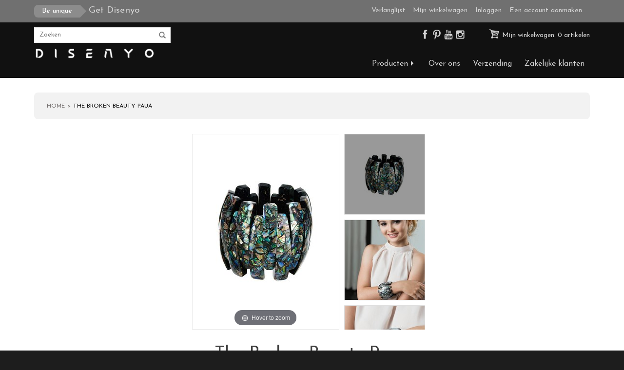

--- FILE ---
content_type: text/html;charset=utf-8
request_url: https://www.disenyo.shop/armband-23315714.html
body_size: 8845
content:
<!DOCTYPE html>
<html lang="nl">
<head>
    <meta charset="utf-8"/>
<!-- [START] 'blocks/head.rain' -->
<!--

  (c) 2008-2025 Lightspeed Netherlands B.V.
  http://www.lightspeedhq.com
  Generated: 15-12-2025 @ 15:18:08

-->
<link rel="canonical" href="https://www.disenyo.shop/armband-23315714.html"/>
<link rel="alternate" href="https://www.disenyo.shop/index.rss" type="application/rss+xml" title="Nieuwe producten"/>
<meta name="robots" content="noodp,noydir"/>
<meta name="google-site-verification" content="qAew1GALJJX1rh7_3mlopQcZC1NCufTYrkBPUHxSkPc"/>
<meta property="og:url" content="https://www.disenyo.shop/armband-23315714.html?source=facebook"/>
<meta property="og:site_name" content="Disenyo"/>
<meta property="og:title" content="Broken Beauty Paua"/>
<meta property="og:description" content="Kenmerken:<br />
<br />
Materiaal: parelmoer<br />
Gewicht: 142 gram<br />
Hoogte: 6,5 cm<br />
Diameter: 5,5 cm<br />
Bijzonderheden: handgemaakt en fairtrade"/>
<meta property="og:image" content="https://cdn.webshopapp.com/shops/109544/files/93193766/the-broken-beauty-paua.jpg"/>
<!--[if lt IE 9]>
<script src="https://cdn.webshopapp.com/assets/html5shiv.js?2025-02-20"></script>
<![endif]-->
<!-- [END] 'blocks/head.rain' -->
    <title>Broken Beauty Paua - Disenyo</title>
<meta name="description" content="Kenmerken:<br />
<br />
Materiaal: parelmoer<br />
Gewicht: 142 gram<br />
Hoogte: 6,5 cm<br />
Diameter: 5,5 cm<br />
Bijzonderheden: handgemaakt en fairtrade" />
<meta name="keywords" content="The, Broken, Beauty, Paua" />
<meta http-equiv="X-UA-Compatible" content="IE=edge,chrome=1">
<meta name="viewport" content="width=device-width, initial-scale=1.0">
<meta name="apple-mobile-web-app-capable" content="yes">
<meta name="apple-mobile-web-app-status-bar-style" content="black">
<meta property="fb:app_id" content="966242223397117"/>

<link rel="shortcut icon" href="https://cdn.webshopapp.com/shops/109544/themes/116651/assets/favicon.ico?20190114141845" type="image/x-icon" />
<link href='//fonts.googleapis.com/css?family=Josefin%20Sans:400,300,600%7CJosefin%20Sans:400,300,600' rel='stylesheet' type='text/css'>
<link rel="shortcut icon" href="https://cdn.webshopapp.com/shops/109544/themes/116651/assets/favicon.ico?20190114141845" type="image/x-icon" />
<link rel="stylesheet" href="https://cdn.webshopapp.com/shops/109544/themes/116651/assets/bootstrap.css?20190114141845" />
<link rel="stylesheet" href="https://cdn.webshopapp.com/assets/gui-2-0.css?2025-02-20" />
<link rel="stylesheet" href="https://cdn.webshopapp.com/assets/gui-responsive-2-0.css?2025-02-20" />
<script>var ww_country_code = 'us';</script>
<link rel="stylesheet" href="https://cdn.webshopapp.com/shops/109544/themes/116651/assets/style.css?20190114141845" />
<link rel="stylesheet" href="https://cdn.webshopapp.com/shops/109544/themes/116651/assets/ww-main.css?20190114141845" />
<link rel="stylesheet" href="https://cdn.webshopapp.com/shops/109544/themes/116651/assets/settings.css?20190114141845" />
<link rel="stylesheet" href="https://cdn.webshopapp.com/shops/109544/themes/116651/assets/custom.css?20190114141845" />
<script src="https://cdn.webshopapp.com/assets/jquery-1-9-1.js?2025-02-20"></script>
<script src="https://cdn.webshopapp.com/assets/jquery-ui-1-10-1.js?2025-02-20"></script>
<script src="https://cdn.webshopapp.com/shops/109544/themes/116651/assets/ww-main.js?20190114141845"></script>

<script>var livesearch_url = "https://www.disenyo.shop/search/", livesearch_result_t="result found", livesearch_results_t="results found", livesearch_noresults_t="No results found", livesearch_viewall_t="View All";
	var added_to_cart_title_t="Item has been added to your cart!";
	var added_to_cart_message_t="<a href='https://www.disenyo.shop/cart/' class='btn highlight_btn' id='checkout_btn'>Checkout Now</a><a href='javascript:;' onclick='swal.close();' class='btn' id='continueshop_btn'>Verder winkelen</a>";</script>

<script type="text/javascript" src="https://cdn.webshopapp.com/assets/gui.js?2025-02-20"></script>
<script type="text/javascript" src="https://cdn.webshopapp.com/assets/gui-responsive-2-0.js?2025-02-20"></script>

    <script src="https://cdn.webshopapp.com/shops/109544/themes/116651/assets/magiczoomplus.js?20190114141845" type="text/javascript"></script>
    <link rel="stylesheet" href="https://cdn.webshopapp.com/shops/109544/themes/116651/assets/magiczoomplus.css?20190114141845" />

<!--[if lt IE 9]>
<link rel="stylesheet" href="https://cdn.webshopapp.com/shops/109544/themes/116651/assets/style-ie.css?20190114141845" />
<![endif]-->

<script>
	function iframeResize(obj){
		var newWidth = obj.parent().width();
		var $el = obj;
		$el
			.width(newWidth)
			.height(newWidth * $el.data('aspectRatio'));
	}

	$(document).ready(function(){
		// Find all YouTube videos
		var $allVideos = $(".resize_iframe");

		// Figure out and save aspect ratio for each video
		$allVideos.each(function() {
			$(this).data('aspectRatio', this.height / this.width)
			// and remove the hard coded width/height
				.removeAttr('height')
				.removeAttr('width');
		});

		// When the window is resized
		$(window).on("resize", function() {
			// Figure out and save aspect ratio for each video
			$allVideos.each(function() {
				iframeResize($(this));
			});
			// Kick off one resize to fix all videos on page load
		}).resize();

        
	});
</script>
    <meta property="fb:app_id" content="966242223397117"/>
    <!-- Google Tag Manager -->
<script>(function(w,d,s,l,i){w[l]=w[l]||[];w[l].push({'gtm.start':
new Date().getTime(),event:'gtm.js'});var f=d.getElementsByTagName(s)[0],
j=d.createElement(s),dl=l!='dataLayer'?'&l='+l:'';j.async=true;j.src=
'https://www.googletagmanager.com/gtm.js?id='+i+dl;f.parentNode.insertBefore(j,f);
})(window,document,'script','dataLayer','GTM-W8TWNW7');</script>
<!-- End Google Tag Manager -->
<meta name="p:domain_verify" content="2f48f7adb9626aba1d4c557e4ddc6c1c"/>
</head>
<body class="template_pages-product-rain desktop" data-intent data-in-width: data-in-lgtab-class="lgtab" data-in-smtab-class="smtab" data-in-phone-class="phone" data-in-mini-class="mini" data-in-desktop1800-class="desktop desktop1800" data-in-desktop1600-class="desktop desktop1600" data-in-desktop1400-class="desktop desktop1400" data-in-desktop1200-class="desktop desktop1200" data-in-desktop1000-class="desktop desktop1000">
<nav id="sticky_nav">
  <div>
  <div>
  <a href="https://www.disenyo.shop/" title="Disenyo">
              <img src="https://cdn.webshopapp.com/shops/109544/themes/116651/assets/logo.png?20190114141845" alt="Disenyo" />
  </a>
    </div>
  <div>
  <ul>
    <!--<li class="item home ">
      <a class="itemLink" href="https://www.disenyo.shop/">Home</a>
    </li>-->
                  <li class="shopmenu item sub  "><a href="javascript:void(0);" class="itemLink">Producten</a>
                    <ul class="subnav">
                                        <li class="subitem sub">
                        <a class="subitemLink" href="https://www.disenyo.shop/tassen/" title="Tassen">Tassen</a>
                                                <ul class="subnav">
                                                        <li class="subitem">
                                <a class="subitemLink" href="https://www.disenyo.shop/tassen/tassen-banana/" title="Tassen Banana">Tassen Banana</a>
                                                            </li>
                                                        <li class="subitem">
                                <a class="subitemLink" href="https://www.disenyo.shop/tassen/tassen-palm/" title="Tassen Palm">Tassen Palm</a>
                                                            </li>
                                                        <li class="subitem">
                                <a class="subitemLink" href="https://www.disenyo.shop/tassen/tassen-grass/" title="Tassen Grass">Tassen Grass</a>
                                                            </li>
                                                    </ul>
                                            </li>
                                        <li class="subitem sub">
                        <a class="subitemLink" href="https://www.disenyo.shop/clutches/" title="Clutches">Clutches</a>
                                                <ul class="subnav">
                                                        <li class="subitem">
                                <a class="subitemLink" href="https://www.disenyo.shop/clutches/clutch-palm/" title="Clutch Palm">Clutch Palm</a>
                                                            </li>
                                                        <li class="subitem">
                                <a class="subitemLink" href="https://www.disenyo.shop/clutches/clutch-grass/" title="Clutch Grass">Clutch Grass</a>
                                                            </li>
                                                        <li class="subitem">
                                <a class="subitemLink" href="https://www.disenyo.shop/clutches/clutch-mother-of-pearl/" title="Clutch Mother of Pearl">Clutch Mother of Pearl</a>
                                                            </li>
                                                        <li class="subitem">
                                <a class="subitemLink" href="https://www.disenyo.shop/clutches/clutch-coco/" title="Clutch Coco">Clutch Coco</a>
                                                            </li>
                                                    </ul>
                                            </li>
                                        <li class="subitem sub">
                        <a class="subitemLink" href="https://www.disenyo.shop/colliers/" title="Colliers">Colliers</a>
                                                <ul class="subnav">
                                                        <li class="subitem">
                                <a class="subitemLink" href="https://www.disenyo.shop/colliers/bedelketting/" title="Bedelketting">Bedelketting</a>
                                                            </li>
                                                        <li class="subitem">
                                <a class="subitemLink" href="https://www.disenyo.shop/colliers/choker/" title="Choker">Choker</a>
                                                            </li>
                                                        <li class="subitem">
                                <a class="subitemLink" href="https://www.disenyo.shop/colliers/collier-wood/" title="Collier Wood">Collier Wood</a>
                                                            </li>
                                                        <li class="subitem">
                                <a class="subitemLink" href="https://www.disenyo.shop/colliers/collier-mother-of-pearl/" title="Collier Mother of Pearl">Collier Mother of Pearl</a>
                                                            </li>
                                                        <li class="subitem">
                                <a class="subitemLink" href="https://www.disenyo.shop/colliers/collier-pendant/" title="Collier Pendant">Collier Pendant</a>
                                                            </li>
                                                        <li class="subitem">
                                <a class="subitemLink" href="https://www.disenyo.shop/colliers/collier-beads/" title="Collier Beads">Collier Beads</a>
                                                            </li>
                                                        <li class="subitem">
                                <a class="subitemLink" href="https://www.disenyo.shop/colliers/medaillon/" title="Medaillon">Medaillon</a>
                                                            </li>
                                                        <li class="subitem">
                                <a class="subitemLink" href="https://www.disenyo.shop/colliers/collier-pearls/" title="Collier Pearls">Collier Pearls</a>
                                                            </li>
                                                        <li class="subitem">
                                <a class="subitemLink" href="https://www.disenyo.shop/colliers/schakelketting/" title="Schakelketting">Schakelketting</a>
                                                            </li>
                                                        <li class="subitem">
                                <a class="subitemLink" href="https://www.disenyo.shop/colliers/statement-collier/" title="Statement collier">Statement collier</a>
                                                            </li>
                                                    </ul>
                                            </li>
                                        <li class="subitem sub">
                        <a class="subitemLink" href="https://www.disenyo.shop/armbanden/" title="Armbanden">Armbanden</a>
                                                <ul class="subnav">
                                                        <li class="subitem">
                                <a class="subitemLink" href="https://www.disenyo.shop/armbanden/armband-wood/" title="Armband Wood">Armband Wood</a>
                                                            </li>
                                                        <li class="subitem">
                                <a class="subitemLink" href="https://www.disenyo.shop/armbanden/armband-mother-of-pearl/" title="Armband Mother of Pearl">Armband Mother of Pearl</a>
                                                            </li>
                                                    </ul>
                                            </li>
                                        <li class="subitem sub">
                        <a class="subitemLink" href="https://www.disenyo.shop/oorbellen/" title="Oorbellen">Oorbellen</a>
                                                <ul class="subnav">
                                                        <li class="subitem">
                                <a class="subitemLink" href="https://www.disenyo.shop/oorbellen/oorbel-wood/" title="Oorbel Wood">Oorbel Wood</a>
                                                            </li>
                                                        <li class="subitem">
                                <a class="subitemLink" href="https://www.disenyo.shop/oorbellen/oorbel-mother-of-pearl/" title="Oorbel Mother of Pearl">Oorbel Mother of Pearl</a>
                                                            </li>
                                                    </ul>
                                            </li>
                                        <li class="subitem">
                        <a class="subitemLink" href="https://www.disenyo.shop/sets/" title="Sets">Sets</a>
                                            </li>
                      
                    </ul>
                  </li>
                                                                        <li class="item navlink"><a href="/service/about/" class="itemLink" title="About Us">Over ons</a></li>
                                                                                          <li class="item navlink"><a href="/service/shipping-returns" class="itemLink" title="Shipping">Verzending</a></li>
                                                                                                                              <li class="item navlink"><a href="/service/zakelijke-klanten/" class="itemLink" title="Zakelijke klanten">Zakelijke klanten</a></li>
                                                     
                  </ul>
  </div>
  </div>
</nav>
<header id="header">
    <div class="topnav" >
        <div class="container ctnr">
            <div class="left">
                <a href="#" id="topnav_promo">
  <span>Be unique</span>
  Get Disenyo
</a>            </div>
            <div class="right">
                <a href="https://www.disenyo.shop/account/wishlist/" title="Verlanglijst">Verlanglijst</a>
                
                <a href="https://www.disenyo.shop/cart/" title="Mijn winkelwagen" class="cart">
                    Mijn winkelwagen
                                    </a>

                                <a href="https://www.disenyo.shop/account/" title="Inloggen">Inloggen</a>
                <a href="https://www.disenyo.shop/account/" title="Een account aanmaken">Een account aanmaken</a>
                
                                                            </div>
        </div>
    </div>
            <div class="navigation">
        <div class="container">
          <div id="menu_icon"><a href="javascript:;"></a></div>
          <div id="logo_cell" class="logo cell">
            <a href="https://www.disenyo.shop/" title="Disenyo">
                  <img src="https://cdn.webshopapp.com/shops/109544/themes/116651/assets/logo.png?20190114141845" alt="Disenyo" />
            </a>
          </div>
          <div id="nav_cell" class="cell">
              <nav data-intent data-intent-desktop1800-prepend="#nav_cell" data-intent-desktop1600-prepend="#nav_cell" data-intent-desktop1400-prepend="#nav_cell" data-intent-desktop1200-prepend="#nav_cell" data-intent-desktop1000-prepend="#nav_cell" data-intent-lgtab-prepend="#nav_cell" data-intent-smtab-append="#header" data-intent-phone-append="#header" data-intent-mini-prepend="#header">
                <ul>
                    <!--<li class="item home ">
                        <a class="itemLink" href="https://www.disenyo.shop/">Home</a>
                    </li>-->
                  <li id="shopmenu" class="item sub  "><a href="javascript:void(0);" class="itemLink">Producten</a>
                    <ul class="subnav">
                      <li class="ads" data-intent data-intent-desktop1800-prepend="#header #shopmenu > ul" data-intent-desktop1600-prepend="#header #shopmenu > ul" data-intent-desktop1400-prepend="#header #shopmenu > ul" data-intent-desktop1200-prepend="#header #shopmenu > ul" data-intent-desktop1000-prepend="#header #shopmenu > ul" data-intent-lgtab-prepend="#header #shopmenu > ul" data-data-intent-smtab-append="#header #shopmenu > ul" data-intent-phone-append="#header #shopmenu > ul" data-intent-mini-prepend="#header #shopmenu > ul">
                        <div><a href="https://www.disenyo.shop/collier-23625002.html"><img src="https://cdn.webshopapp.com/shops/109544/themes/116651/assets/dropdown-ad1.jpg?20190114141845" alt="dropdown1" /></a></div>
                        <div><img src="https://cdn.webshopapp.com/shops/109544/themes/116651/assets/dropdown-ad2.jpg?20190114141845" alt="dropdown2" /></div>
                        <div><a href="https://www.disenyo.shop/armband-23318622.html"><img src="https://cdn.webshopapp.com/shops/109544/themes/116651/assets/dropdown-ad3.jpg?20190114141845" alt="dropdown3" /></a></div>
                        <div><a href="https://www.disenyo.shop/collier-31971062.html"><img src="https://cdn.webshopapp.com/shops/109544/themes/116651/assets/dropdown-ad4.jpg?20190114141845" alt="dropdown4" /></a></div>
                      </li>
                                                              <li class="subitem sub">
                        <a class="subitemLink" href="https://www.disenyo.shop/tassen/" title="Tassen">Tassen</a>
                                                <ul class="subnav">
                                                        <li class="subitem">
                                <a class="subitemLink" href="https://www.disenyo.shop/tassen/tassen-banana/" title="Tassen Banana">Tassen Banana</a>
                                                            </li>
                                                        <li class="subitem">
                                <a class="subitemLink" href="https://www.disenyo.shop/tassen/tassen-palm/" title="Tassen Palm">Tassen Palm</a>
                                                            </li>
                                                        <li class="subitem">
                                <a class="subitemLink" href="https://www.disenyo.shop/tassen/tassen-grass/" title="Tassen Grass">Tassen Grass</a>
                                                            </li>
                                                    </ul>
                                            </li>
                                        <li class="subitem sub">
                        <a class="subitemLink" href="https://www.disenyo.shop/clutches/" title="Clutches">Clutches</a>
                                                <ul class="subnav">
                                                        <li class="subitem">
                                <a class="subitemLink" href="https://www.disenyo.shop/clutches/clutch-palm/" title="Clutch Palm">Clutch Palm</a>
                                                            </li>
                                                        <li class="subitem">
                                <a class="subitemLink" href="https://www.disenyo.shop/clutches/clutch-grass/" title="Clutch Grass">Clutch Grass</a>
                                                            </li>
                                                        <li class="subitem">
                                <a class="subitemLink" href="https://www.disenyo.shop/clutches/clutch-mother-of-pearl/" title="Clutch Mother of Pearl">Clutch Mother of Pearl</a>
                                                            </li>
                                                        <li class="subitem">
                                <a class="subitemLink" href="https://www.disenyo.shop/clutches/clutch-coco/" title="Clutch Coco">Clutch Coco</a>
                                                            </li>
                                                    </ul>
                                            </li>
                                        <li class="subitem sub">
                        <a class="subitemLink" href="https://www.disenyo.shop/colliers/" title="Colliers">Colliers</a>
                                                <ul class="subnav">
                                                        <li class="subitem">
                                <a class="subitemLink" href="https://www.disenyo.shop/colliers/bedelketting/" title="Bedelketting">Bedelketting</a>
                                                            </li>
                                                        <li class="subitem">
                                <a class="subitemLink" href="https://www.disenyo.shop/colliers/choker/" title="Choker">Choker</a>
                                                            </li>
                                                        <li class="subitem">
                                <a class="subitemLink" href="https://www.disenyo.shop/colliers/collier-wood/" title="Collier Wood">Collier Wood</a>
                                                            </li>
                                                        <li class="subitem">
                                <a class="subitemLink" href="https://www.disenyo.shop/colliers/collier-mother-of-pearl/" title="Collier Mother of Pearl">Collier Mother of Pearl</a>
                                                            </li>
                                                        <li class="subitem">
                                <a class="subitemLink" href="https://www.disenyo.shop/colliers/collier-pendant/" title="Collier Pendant">Collier Pendant</a>
                                                            </li>
                                                        <li class="subitem">
                                <a class="subitemLink" href="https://www.disenyo.shop/colliers/collier-beads/" title="Collier Beads">Collier Beads</a>
                                                            </li>
                                                        <li class="subitem">
                                <a class="subitemLink" href="https://www.disenyo.shop/colliers/medaillon/" title="Medaillon">Medaillon</a>
                                                            </li>
                                                        <li class="subitem">
                                <a class="subitemLink" href="https://www.disenyo.shop/colliers/collier-pearls/" title="Collier Pearls">Collier Pearls</a>
                                                            </li>
                                                        <li class="subitem">
                                <a class="subitemLink" href="https://www.disenyo.shop/colliers/schakelketting/" title="Schakelketting">Schakelketting</a>
                                                            </li>
                                                        <li class="subitem">
                                <a class="subitemLink" href="https://www.disenyo.shop/colliers/statement-collier/" title="Statement collier">Statement collier</a>
                                                            </li>
                                                    </ul>
                                            </li>
                                        <li class="subitem sub">
                        <a class="subitemLink" href="https://www.disenyo.shop/armbanden/" title="Armbanden">Armbanden</a>
                                                <ul class="subnav">
                                                        <li class="subitem">
                                <a class="subitemLink" href="https://www.disenyo.shop/armbanden/armband-wood/" title="Armband Wood">Armband Wood</a>
                                                            </li>
                                                        <li class="subitem">
                                <a class="subitemLink" href="https://www.disenyo.shop/armbanden/armband-mother-of-pearl/" title="Armband Mother of Pearl">Armband Mother of Pearl</a>
                                                            </li>
                                                    </ul>
                                            </li>
                                        <li class="subitem sub">
                        <a class="subitemLink" href="https://www.disenyo.shop/oorbellen/" title="Oorbellen">Oorbellen</a>
                                                <ul class="subnav">
                                                        <li class="subitem">
                                <a class="subitemLink" href="https://www.disenyo.shop/oorbellen/oorbel-wood/" title="Oorbel Wood">Oorbel Wood</a>
                                                            </li>
                                                        <li class="subitem">
                                <a class="subitemLink" href="https://www.disenyo.shop/oorbellen/oorbel-mother-of-pearl/" title="Oorbel Mother of Pearl">Oorbel Mother of Pearl</a>
                                                            </li>
                                                    </ul>
                                            </li>
                                        <li class="subitem">
                        <a class="subitemLink" href="https://www.disenyo.shop/sets/" title="Sets">Sets</a>
                                            </li>
                      
                    </ul>
                  </li>  
                                                                        <li class="item navlink "><a href="/service/about/" class="itemLink" title="About Us">Over ons</a></li>
                                                                                          <li class="item navlink "><a href="/service/shipping-returns" class="itemLink" title="Shipping">Verzending</a></li>
                                                                                                                              <li class="item navlink "><a href="/service/zakelijke-klanten/" class="itemLink" title="Zakelijke klanten">Zakelijke klanten</a></li>
                                                                                                                                    </ul>
              </nav>
           </div>
          <div id="search_cell" class="cell" data-intent data-intent-desktop1800-after="#nav_cell" data-intent-desktop1600-prepend=".navigation .container" data-intent-desktop1400-prepend=".navigation .container" data-intent-desktop1200-prepend=".navigation .container" data-intent-desktop1000-prepend=".navigation .container" data-intent-lgtab-prepend=".navigation .container" data-intent-smtab-prepend="#header nav" data-intent-phone-prepend="#header nav" data-intent-mini-prepend="#header nav">      
              <form action="https://www.disenyo.shop/search/" method="get" id="formSearch">
                <input type="text" name="q" autocomplete="off" placeholder="Zoeken" value=""/>
                <span onclick="$('#formSearch').submit();" title="Zoeken" class="glyphicon glyphicon-search"></span>
                <div id="livesearch"></div>
              </form>
          </div>
          <div id="social_cell" class="cell" data-intent data-intent-desktop1800-after="#search_cell" data-intent-desktop1600-prepend=".navigation .container" data-intent-desktop1400-prepend=".navigation .container" data-intent-desktop1200-prepend=".navigation .container" data-intent-desktop1000-prepend=".navigation .container" data-intent-lgtab-prepend=".navigation .container" data-intent-smtab-prepend="#header nav" data-intent-phone-prepend="#header nav" data-intent-mini-prepend="#header nav">
                          <div class="social">
                  <a href="https://www.facebook.com/Disenyoluxury/" class="facebook" target="_blank"></a>                                                      <a href="https://nl.pinterest.com/disenyohandmadeluxury/" class="pinterest" target="_blank"></a>                  <a href="https://www.youtube.com/channel/UC07VSpdKNbUZLtX4tGBB6nQ" class="youtube" target="_blank"></a>                                    <a href="https://www.instagram.com/disenyohandmadeluxury/" class="instagram" target="_blank" title="Instagram Disenyo"></a>                </div>
                      <a href="https://www.disenyo.shop/cart/" title="Mijn winkelwagen" class="cart">
              Mijn winkelwagen:
              0 artikelen
            </a>
          </div>
        </div>
    </div>
</header><div class="wrapper">
    <div class="container content">
                
<style>
    @media (max-width:488px){
      .zoombox .images{display:table; margin: 0 auto;}
      .zoombox .thumbs{margin-top:10px; text-align:center; height: auto !important;}
      .zoombox .thumbs .thumb{margin: 0 5px 10px; display:inline-block;}
    }
    @media (min-width:489px){
      .zoombox{padding-right:191px; position:relative;}
      .zoombox .images{display:block; margin:0;}
      .zoombox .thumbs{position:absolute; top:0; right:0; width:181px;
      height: 402px;}      .zoombox .thumbs .thumb{margin-top:10px; margin-right:15px;}
      .zoombox .thumbs .thumb:first-of-type{margin-top:0;}
    }
</style>
<script>
  var image_height = 0, perfectscroll = false;
  $(window).load(function(){
    $.getScript("https://cdn.webshopapp.com/shops/109544/themes/116651/assets/perfectscrollbar-min.js?20190114141845", function(){
      perfectscroll = $(".zoombox .thumbs").perfectScrollbar();
      
      image_height = $(".zoombox .images").height();
      if($(".zoombox .thumbs").css("position") == "absolute") $(".zoombox .thumbs").height(image_height+2);
      $('.zoombox .thumbs').perfectScrollbar('update');
    });
  });
  $(window).resize(function(){
    if(perfectscroll && $(".zoombox .images").height() != image_height){
      image_height = $(".zoombox .images").height();
      if($(".zoombox .thumbs").css("position") == "absolute") $(".zoombox .thumbs").height(image_height+2);
      $('.zoombox .thumbs').perfectScrollbar('update');
    }
  });
</script>
<div id="product_detail" itemscope itemtype="http://data-vocabulary.org/Product">
  <div class="breadcrumbs">      <ul>
        <li><a href="https://www.disenyo.shop/" title="Home">Home</a></li>
                <li><a href="https://www.disenyo.shop/armband-23315714.html">The Broken Beauty Paua</a></li>
              </ul></div>

    <div class="row">
        <div class="product-img">
            <div class="zoombox ">
                <div class="images">
                                      <meta itemprop="image" content="https://cdn.webshopapp.com/shops/109544/files/93193766/300x400x1/the-broken-beauty-paua.jpg" />
                                        <a href="https://cdn.webshopapp.com/shops/109544/files/93193766/999x999x1/the-broken-beauty-paua.jpg" class="MagicZoom" id="main_magic" data-zoom-options="zoomWidth:100%; zoomHeight:100%; zoomPosition:right; zoomDistance: 20;" data-image-id="93193766">
                                                <img src="https://cdn.webshopapp.com/shops/109544/files/93193766/300x400x1/the-broken-beauty-paua.jpg" alt="The Broken Beauty Paua">
                                            </a>
                                    </div>

                <div class="thumbs">
                                        <div class="thumb">
                        <a href="https://cdn.webshopapp.com/shops/109544/files/93193766/999x999x1/the-broken-beauty-paua.jpg" data-image="https://cdn.webshopapp.com/shops/109544/files/93193766/300x400x1/the-broken-beauty-paua.jpg" data-zoom-id="main_magic" data-image-id="93193766">
                                                        <img src="https://cdn.webshopapp.com/shops/109544/files/93193766/164x164x1/the-broken-beauty-paua.jpg" alt="The Broken Beauty Paua" title="The Broken Beauty Paua"/>
                                                    </a>
                    </div>
                                        <div class="thumb">
                        <a href="https://cdn.webshopapp.com/shops/109544/files/121301180/999x999x1/the-broken-beauty-paua.jpg" data-image="https://cdn.webshopapp.com/shops/109544/files/121301180/300x400x1/the-broken-beauty-paua.jpg" data-zoom-id="main_magic" data-image-id="121301180">
                                                        <img src="https://cdn.webshopapp.com/shops/109544/files/121301180/164x164x1/the-broken-beauty-paua.jpg" alt="The Broken Beauty Paua" title="The Broken Beauty Paua"/>
                                                    </a>
                    </div>
                                        <div class="thumb">
                        <a href="https://cdn.webshopapp.com/shops/109544/files/121301174/999x999x1/the-broken-beauty-paua.jpg" data-image="https://cdn.webshopapp.com/shops/109544/files/121301174/300x400x1/the-broken-beauty-paua.jpg" data-zoom-id="main_magic" data-image-id="121301174">
                                                        <img src="https://cdn.webshopapp.com/shops/109544/files/121301174/164x164x1/the-broken-beauty-paua.jpg" alt="The Broken Beauty Paua" title="The Broken Beauty Paua"/>
                                                    </a>
                    </div>
                                    </div>
            </div>
        </div>
    </div>

    <div class="product-title row">
        <meta itemprop="description" content="Kenmerken:<br />
Materiaal: parelmoer<br />
Gewicht: 142 gram<br />
Hoogte: 6,5 cm<br />
Diameter: 5,5 cm<br />
Bijzonderheden: handgemaakt en fairtrade" />        <h1 class="product-page" itemprop="name" content="The Broken Beauty Paua">             The Broken Beauty Paua </h1>

                <label class="product_code"><span>Artikelnummer</span><span>3011.09.01.15</span></label>
            </div>

    <form action="https://www.disenyo.shop/cart/add/41439366/" id="product_configure_form" method="post">
        <div class="product-wrap row no_ad">
            <div class="product-info col-sm-6 col-md-5">
                <div class="product-price">
                    <label>Prijs</label>
                    <div class="price-wrap">
                                                <span class="price">€29,95</span>
                        <small class="price-tax">Incl. btw</small>                    </div>
                </div>
                                <input type="hidden" name="bundle_id" id="product_configure_bundle_id" value="">
                                <div class="cart">
                    <div class="cart">
                                                <input type="text" name="quantity" value="1" />
                        <div class="change">
                            <a href="javascript:;" onclick="updateQuantity('up');" class="up">+</a>
                            <a href="javascript:;" onclick="updateQuantity('down');" class="down">-</a>
                        </div>
                        <a href="javascript:;" onclick="$('#product_configure_form').submit();" class="btn highlight_btn glyphicon glyphicon-shopping-cart" title="Toevoegen aan winkelwagen" >
                            <span>Toevoegen aan winkelwagen</span>
                        </a>
                        <a href="https://www.disenyo.shop/account/wishlistAdd/23315714/?variant_id=41439366" class="btn wishlist" title="Zet op verlanglijst">
                            <span>Zet op verlanglijst</span>
                        </a>
                                            </div>
                </div>
            </div>
            <div itemprop="offerDetails" itemscope itemtype="http://data-vocabulary.org/Offer" class="product-info col-sm-6 col-md-7">
                <meta itemprop="price" content="29.95" />
                <meta itemprop="currency" content="EUR" />
                                <meta itemprop="availability" content="in_stock" />
                <meta itemprop="quantity" content="10" />
                
                <div class="description">
                    Kenmerken:<br />
Materiaal: parelmoer<br />
Gewicht: 142 gram<br />
Hoogte: 6,5 cm<br />
Diameter: 5,5 cm<br />
Bijzonderheden: handgemaakt en fairtrade...
                    <p><a href="javascript:;" onclick="$('.product-tabs a[rel=\'info\']').trigger('click'); $('html, body').animate({scrollTop: $('.product-tabs').offset().top}, 2000);">Read More</a></p>
                </div>

                
                            </div>
                    </div>
    </form>

    <div class="product-tabs row">
        <div class="tabs">
            <ul>
                <li class="active col-2 information"><a rel="info" href="#">Informatie</a></li>
                                <li class="col-2 reviews"><a rel="reviews" href="#">Reviews <small>(0)</small></a></li>            </ul>
        </div>
        <div class="tabsPages">
            <div class="page info active">
                                <table class="details">
                                                                                <tr>
                        <td>Beschikbaarheid:</td>
                        <td><span class="in-stock">Op voorraad</span>
                                                        (10)
                                                    </td>
                    </tr>
                                                                            </table>


                                <div class="clearfix"></div>

                <div class="description"><p>Prachtige armband gemaakt van “cracked“ paua parelmoer. De armband is opgebouwd uit verspringende schakels wat een mooi design geeft.</p>
<p>Zowel casual als meer formeel te gebruiken.</p>
<p>Een musthave voor vrouwen van alle leeftijden!</p>
<p>Dit model is in meerdere kleuren (parelmoer) verkrijgbaar.</p>
<p>Parelmoer is een kalkproduct, het bestaat uit dunne laagjes kalkkristallen. Het parelmoereffect ontstaat door onregelmatig breken en terugkaatsing van het licht op die kristallen. De parelmoer wordt handmatig gepolijst, hierdoor krijgt de parelmoer een prachtige glans.</p>
<p>Al onze producten zijn met de hand gemaakt van natuurlijke materialen en kunnen daardoor varieëren in kleur en structuur.</p></div>

                              
              <div class="tags-actions row">
                                                <div class="actions col-md-12 text-right">
                  <a href="https://www.disenyo.shop/compare/add/41439366/" title="Toevoegen om te vergelijken">
                    Toevoegen om te vergelijken
                  </a> /
                                    <a href="#" onclick="window.print(); return false;" title="Afdrukken">
                    Afdrukken
                  </a>
                </div>
              </div>
            </div>
            
            <div itemscope itemtype="http://schema.org/AggregateRating" class="page reviews">
                    <meta itemprop="itemReviewed" content="The Broken Beauty Paua"/>
                
                <div class="bottom">
                    <div class="right">
                        <a href="https://www.disenyo.shop/account/review/23315714/">Je beoordeling toevoegen</a>
                    </div>
                    <span itemprop="ratingValue">0</span> sterren op basis van <span itemprop="ratingCount">0</span> beoordelingen
                    <meta itemprop="bestRating" content="5"/>
                    <meta itemprop="worstRating" content="0"/>
                </div>
            </div>
        </div>
    </div>
    <div class="product-actions row">
        <div class="social-media col-md-12">
                        <div class="social-block social-block-facebook">
                <div id="fb-root"></div>
                <script>(function(d, s, id) {
                        var js, fjs = d.getElementsByTagName(s)[0];
                        if (d.getElementById(id)) return;
                        js = d.createElement(s); js.id = id;
                        js.src = "//connect.facebook.net/en_GB/all.js#xfbml=1&appId=154005474684339";
                        fjs.parentNode.insertBefore(js, fjs);
                    }(document, 'script', 'facebook-jssdk'));</script>
                <div class="fb-like" data-href="https://www.disenyo.shop/armband-23315714.html" data-send="false" data-layout="button_count" data-width="85" data-show-faces="false"></div>
            </div>
                                                <div class="social-block social-block-pinterest">
                <a href="https://pinterest.com/pin/create/button/?url=https%3A%2F%2Fwww.disenyo.shop%2Farmband-23315714.html&media=https%3A%2F%2Fcdn.webshopapp.com%2Fshops%2F109544%2Ffiles%2F93193766%2Fthe-broken-beauty-paua.jpg&description=The%20Broken%20Beauty%20Paua" class="pin-it-button" count-layout="horizontal" target="_blank"><img border="0" src="https://cdn.webshopapp.com/shops/109544/themes/116651/assets/pinext.png?20190114141845" title="Pin It" /></a>
                <script type="text/javascript" src="https://assets.pinterest.com/js/pinit.js"></script>
            </div>
                                </div>
    </div>

    

    </div>


<script type="text/javascript">
    function updateQuantity(way){
        var quantity = parseInt($('.cart input').val());

        if (way == 'up'){
            if (quantity < 10){
            quantity++;
        } else {
            quantity = 10;
    }
    } else {
        if (quantity > 1){
        quantity--;
    } else {
        quantity = 1;
    }
    }

    $('.cart input').val(quantity);
    }
</script>

    </div>

    <div id="contact_footer">
    <div class="address section">
        <div>
            <div>
                <h3>Bezoek ons:</h3>
                <p>Etruskenweg 32E, 5349 AZ Oss</p>
            </div>
        </div>
    </div>
    <div class="phone section">
        <div>
            <div>
                <h3>Bel ons:</h3>
                <p>0412 – 650728</p>
            </div>
        </div>
    </div>
    <div class="email section">
        <div>
            <div>
                <h3>Mail ons:</h3>
                <p><a href="/cdn-cgi/l/email-protection#b6dfd8d0d9f6d2dfc5d3d8cfd998c5ded9c6" title="Email"><span class="__cf_email__" data-cfemail="fc95929a93bc98958f99928593d28f94938c">[email&#160;protected]</span></a></p>
            </div>
        </div>
    </div>
</div>
<footer>
    <div class="container">
        <div class="links row">
            <div class="col-md-8">
                <div class="row">
                    <div class="col-xs-12 col-sm-3 col-md-6 col-lg-3">
                        <label class="collapse" for="_1">
                            <strong>Klantenservice</strong>
                            <span class="glyphicon glyphicon-chevron-down hidden-sm hidden-md hidden-lg"></span></label>
                        <input class="collapse_input hidden-md hidden-lg hidden-sm" id="_1" type="checkbox">
                        <div class="list">

                            <ul class="no-underline no-list-style">
                                                                    <li><a href="https://www.disenyo.shop/service/about/" title="Missie &amp; Visie" >Missie &amp; Visie</a>
                                    </li>
                                                                    <li><a href="https://www.disenyo.shop/service/" title="Contact en veelgestelde vragen" >Contact en veelgestelde vragen</a>
                                    </li>
                                                                    <li><a href="https://www.disenyo.shop/service/shipping-returns/" title="Verzenden &amp; retourneren" >Verzenden &amp; retourneren</a>
                                    </li>
                                                                    <li><a href="https://www.disenyo.shop/service/payment-methods/" title="Betaalmethoden" >Betaalmethoden</a>
                                    </li>
                                                                    <li><a href="https://www.disenyo.shop/service/zakelijke-klanten/" title="Zakelijke klanten" >Zakelijke klanten</a>
                                    </li>
                                                                    <li><a href="https://www.disenyo.shop/service/partnerprogramma/" title="Partnerprogramma" >Partnerprogramma</a>
                                    </li>
                                                                    <li><a href="https://www.disenyo.shop/service/privacy-policy/" title="Privacy Policy" >Privacy Policy</a>
                                    </li>
                                                                    <li><a href="https://www.disenyo.shop/service/general-terms-conditions/" title="Algemene voorwaarden" >Algemene voorwaarden</a>
                                    </li>
                                                            </ul>
                        </div>

                    </div>
                    <div class="col-xs-12 col-sm-3 col-md-6 col-lg-3">
                        <label class="collapse" for="_2">
                            <strong>Producten</strong>
                            <span class="glyphicon glyphicon-chevron-down hidden-sm hidden-md hidden-lg"></span></label>
                        <input class="collapse_input hidden-md hidden-lg hidden-sm" id="_2" type="checkbox">
                        <div class="list">
                            <ul>
                                <li><a href="https://www.disenyo.shop/collection/" title="Alle producten">Alle producten</a></li>
                                <li><a href="https://www.disenyo.shop/collection/?sort=newest" title="Nieuwe producten">Nieuwe producten</a></li>
                                <li><a href="https://www.disenyo.shop/collection/offers/" title="Aanbiedingen">Aanbiedingen</a></li>
                                                                                                <li><a href="https://www.disenyo.shop/index.rss" title="RSS-feed">RSS-feed</a></li>
                            </ul>
                        </div>
                    </div>
                    <div class="col-xs-12 col-sm-3 col-md-6 col-lg-3">
                        <label class="collapse" for="_3">
                            <strong>
                                                                    Mijn account
                                                            </strong>
                            <span class="glyphicon glyphicon-chevron-down hidden-sm hidden-md hidden-lg"></span></label>
                        <input class="collapse_input hidden-md hidden-lg hidden-sm" id="_3" type="checkbox">
                        <div class="list">
                            <ul>
                                                                    <li><a href="https://www.disenyo.shop/account/" title="Registreren">Registreren</a></li>
                                                                <li><a href="https://www.disenyo.shop/account/orders/" title="Mijn bestellingen">Mijn bestellingen</a></li>
                                <li><a href="https://www.disenyo.shop/account/tickets/" title="Mijn tickets">Mijn tickets</a></li>
                                <li><a href="https://www.disenyo.shop/account/wishlist/" title="Mijn verlanglijst">Mijn verlanglijst</a></li>
                                                            </ul>
                        </div>
                    </div>
                    <div class="col-xs-12 col-sm-3 col-md-6 col-lg-3">
                                                                                                    <div class="hallmarks">
                                                                    <a href="http://www.keurmerk.info/" title="Webshop Keurmerk" target="_blank">
                                                                                    <img src="https://static.webshopapp.com/shops/109544/files/115857236/webshop-keurmerk-logo-klein2.jpg" alt="Webshop Keurmerk" title="Webshop Keurmerk" />
                                                                            </a>
                                                            </div>
                                            </div>
                </div>
            </div>
            <div class="col-md-4">
                                    <div class="social">
                        <label>Volg ons</label>
                        <div class="social-media">
                            <a href="https://www.facebook.com/Disenyoluxury/" class="social-icon facebook" target="_blank"></a>                                                                                    <a href="https://nl.pinterest.com/disenyohandmadeluxury/" class="social-icon pinterest" target="_blank"></a>                            <a href="https://www.youtube.com/channel/UC07VSpdKNbUZLtX4tGBB6nQ" class="social-icon youtube" target="_blank"></a>                                                        <a href="https://www.instagram.com/disenyohandmadeluxury/" class="social-icon instagram" target="_blank" title="Instagram Disenyo"></a>                        </div>
                    </div>
                                                    <div class="newsletter">
                        <label class="title">Meld je aan voor onze nieuwsbrief</label>
                        <form id="formNewsletter" action="https://www.disenyo.shop/account/newsletter/" method="post">
                            <input type="hidden" name="key" value="d3d7f60445f6c79a41c5966eea52b65b" />
                            <input type="text" name="email" id="formNewsletterEmail" value="" placeholder="E-mail"/>
                            <a class="btn highlight_btn glyphicon glyphicon-send" href="#" onclick="$('#formNewsletter').submit(); return false;" title="Abonneer" ><span>></span></a>
                        </form>
                    </div>
                            </div>
        </div>
        <hr class="full-width" />
    </div>
    <div class="copyright-payment">
        <div class="container">
            <div class="row">
                <div class="col-md-4">
                    <a href="https://www.disenyo.shop/" title="Disenyo" class="logo">
                        <img src="https://cdn.webshopapp.com/shops/109544/themes/116651/assets/footer-logo.png?20190114141845" alt="Disenyo" />
                    </a>
                </div>
                <div class="copyright col-md-8 text-right">
                    © Copyright 2025 Disenyo - Theme by <a href="http://advision-ecommerce.com" target="_blank">AdVision</a>
                                            Powered by
                                                    <a href="https://www.lightspeedhq.nl/" title="Lightspeed" target="_blank">Lightspeed</a>
                                                                                        </div>
                <div class="payments col-md-6 text-right">
                                            <a href="https://www.disenyo.shop/service/payment-methods/" title="Betaalmethoden">
                            <img src="https://cdn.webshopapp.com/assets/icon-payment-banktransfer.png?2025-02-20" alt="Bank transfer" />
                        </a>
                                            <a href="https://www.disenyo.shop/service/payment-methods/" title="Betaalmethoden">
                            <img src="https://cdn.webshopapp.com/assets/icon-payment-ideal.png?2025-02-20" alt="iDEAL" />
                        </a>
                                            <a href="https://www.disenyo.shop/service/payment-methods/" title="Betaalmethoden">
                            <img src="https://cdn.webshopapp.com/assets/icon-payment-mastercard.png?2025-02-20" alt="MasterCard" />
                        </a>
                                            <a href="https://www.disenyo.shop/service/payment-methods/" title="Betaalmethoden">
                            <img src="https://cdn.webshopapp.com/assets/icon-payment-mistercash.png?2025-02-20" alt="Bancontact" />
                        </a>
                                    </div>
            </div>
        </div>
    </div>
</footer>
<script data-cfasync="false" src="/cdn-cgi/scripts/5c5dd728/cloudflare-static/email-decode.min.js"></script><script type="text/javascript" src="https://cdn.webshopapp.com/shops/109544/themes/116651/assets/combined.js?20190114141845"></script>
<script type="text/javascript">
	$(window).load(function(){
		resetStickyNav();
                	});</script>
    <script src="https://cdn.webshopapp.com/shops/109544/themes/116651/assets/ww-vimeo-iframe.js?20190114141845"></script></div>
<!-- [START] 'blocks/body.rain' -->
<script>
(function () {
  var s = document.createElement('script');
  s.type = 'text/javascript';
  s.async = true;
  s.src = 'https://www.disenyo.shop/services/stats/pageview.js?product=23315714&hash=e10b';
  ( document.getElementsByTagName('head')[0] || document.getElementsByTagName('body')[0] ).appendChild(s);
})();
</script>
  <script>
    var x = document.referrer;

    // Check if visitor is referred from a project cece page
    if (x.indexOf('projectcece.') > -1) {

        // If so: set cookie expiration date in 30 days
        var expiration = new Date();
        expiration.setTime(expiration.getTime() + (30*24*60*60*1000));

        document.cookie = "refpartner=projce; expires=" + expiration.toUTCString() + "; path=/";
    };
</script>
<!-- [END] 'blocks/body.rain' -->
  <div style="display:none;">
  Powered by
      <a href="https://www.lightspeedhq.nl/" title="Lightspeed" target="_blank">Lightspeed</a>
        </div>
  <!-- Google Tag Manager (noscript) -->
<noscript><iframe src="https://www.googletagmanager.com/ns.html?id=GTM-W8TWNW7"
height="0" width="0" style="display:none;visibility:hidden"></iframe></noscript>
<!-- End Google Tag Manager (noscript) -->
</body>
</html>

--- FILE ---
content_type: text/css; charset=UTF-8
request_url: https://cdn.webshopapp.com/shops/109544/themes/116651/assets/ww-main.css?20190114141845
body_size: 1370
content:
#homepage_header .advision_slider .homepage-iframe-vid.cycle-slide-active {
	height: 100%;
}

#homepage_header .advision_slider .homepage-iframe-vid.cycle-slide-active a {
	height: 100%;
}

#homepage_header .advision_slider .homepage-iframe-vid a iframe {
	display: none;
	z-index: -1;
}

#homepage_header .advision_slider .homepage-iframe-vid a iframe.active-iframe {
	z-index: 10;
	display: block;
}

#homepage_header .advision_slider .homepage-iframe-vid a img {
	z-index: 10;
}

#homepage_header .advision_slider .homepage-iframe-vid.cycle-slide-active iframe {
	height: 100%;
	width: 100%;
	top: 0;
	max-height: inherit;
	position: absolute;
}

#homepage_header .advision_slider {
	max-height: 895px !important;
}

#ww_homepage_vimeo_banner {
	position: relative;
}

#ww_homepage_vimeo_banner img {
	top: 0;
	width: 100%;
}

#ww_homepage_vimeo_banner iframe {
	width: 100%;
	height: 100%;
	max-height: 895px;
	position: absolute;
	top: 0;
	z-index: -1;
}

#ww_homepage_vimeo_banner iframe.active-iframe {
	z-index: 0;
}

/**************** lookbook css  ****************/

/* lookbook utilities and theme customization  */
@media screen and (max-width: 767px) {
	.body-no-scroll {
		overflow: hidden;
		height: 100vh;
	}
	.ww-lookbook-header-hide {
		display: none!important;
	}
}

/* lookbook container */
.ww-lookbook {
    display: flex;
    display: -webkit-flex;
    flex-wrap: wrap;
    -webkit-flex-wrap: wrap;
}

/* lookbook item */
.ww-lookbook-item {
  width: 19.5%;
  margin-bottom: 8px !important;
  margin-right: 0.5%;
}

@media screen and (max-width: 1800px) {
	.ww-lookbook-item {
	  margin-bottom: 6px !important;
	}
}

@media screen and (max-width: 992px) {
	.ww-lookbook-item {
		width: 32.5%;
		margin-bottom: 4px !important;
	}
}

@media screen and (max-width: 600px) {
	.ww-lookbook-item {
		width: 49.5%;
		margin-bottom: 2px !important;
	}
}

@media screen and (max-width: 330px) {
	.ww-lookbook-item {
		margin-bottom: 1px !important;
	}
}


/* lookbook item img */
.ww-lookbook-item > img {
    width: 100%;
    transition: all ease 0.2s;
    cursor: pointer;
}

.ww-lookbook-item > img:hover {
   opacity: 0.6;
}

/* lookbook overlay used for popups */
.ww-lookbook-overlay {
	position: fixed;
	/* Edit (9/1/2016): Seems translate3d works better than translatez(0) on some devices */
	-webkit-transform: translate3d(0, 0, 0);
	-webkit-backface-visibility: hidden;
	-webkit-perspective: 1000;
	background: rgba(0, 0, 0, 0.75);
	top: 0;
	left: 0;
	width: 100%;
	height: 100%;
	z-index: 9999999999;
	display: none;
	transition: all both ease 0.3s;
}

.ww-lookbook-overlay.active {
	display: block;
	transition: all both ease 0.3s;
}


/* lookbook popup container */
.ww-lookbook-item-popup {
	position: fixed;
	/* Edit (9/1/2016): Seems translate3d works better than translatez(0) on some devices */
	-webkit-transform: translate3d(0, 0, 0);
	-webkit-backface-visibility: hidden;
	-webkit-perspective: 1000;
  z-index: 999999999999999;
	width: 900px;
	display: none;
	left: 0;
	right: 0;
	margin: 0 auto;
	max-height: 80%;
  top: 100px;
	background: #fff;
	box-shadow: 0 2px 60px rgba(0, 0, 0, 0.6);
}

@media screen and (max-height: 930px) {
	.ww-lookbook-item-popup {
		top: 20px;
		max-height: inherit;
		animation: none!important;
	}
}


@media screen and (max-height: 715px) {
	.ww-lookbook-item-popup {
		height: 95%;
	}
	.ww-lookbook-item-popup-img {
		height: 100%;
	}
}


.ww-lookbook-item-popup.active {
	display: flex;
	display: -webkit-flex;
	animation: lookbookpopupactive both ease 0.3s;
}

@keyframes lookbookpopupactive {
	from {
		top: 900px;
	}
	to {
		top: 100px;
	}
}


@media screen and (max-width: 900px) {
	.ww-lookbook-item-popup {
		width: 100%;
	}
}
@media screen and (max-width: 767px) {
	.ww-lookbook-item-popup {
		flex-direction: column;
		-webkit-flex-direction: column;
		top: 0!important;
		animation: initial!important;
		height: 100%;
    max-height: 100%;
		overflow: scroll;
	}
	.ww-lookbook-item-popup.active {
		display: block!important;
	}
}

/* lookbook popup img */
.ww-lookbook-item-popup-img {
	width: auto;
	min-width: 50%
}

.ww-lookbook-item-popup img {
	min-width: 100%;
  max-height: 100%;
  max-width: 100%;
}

@media screen and (max-width: 900px) {
	.ww-lookbook-item-popup-img {
		width: 50%;
	}
}
@media screen and (max-width: 767px) {
	.ww-lookbook-item-popup-img {
		width: 100%;
    height: auto;
	}
	.ww-lookbook-item-popup img {
		max-height: initial;
    margin: 0 auto;
    padding-top: 20px;
    max-width: 90%;
		width: auto;
		height: auto;
    min-width: initial;
	}
}


/* lookbook popup description */
.ww-lookbook-item-popup-desc {
	width: auto;
	padding: 60px 30px;
	position: relative;
}

@media screen and (max-width: 900px) {
	.ww-lookbook-item-popup-desc {
		width: 50%;
	}
}

@media screen and (max-width: 767px) {
	.ww-lookbook-item-popup-desc {
		width: 100%;
		position: static;
		padding: 30px 30px;
	}
}

.ww-lookbook-item-popup-desc button {
	position: absolute;
    width: calc(100% - 20px);
    bottom: 10px;
    left: 10px;
    height: 50px!important;
    font-size: 14px;
    line-height: initial!important;
    padding: 10px;
    background: #101010;
    color: #fff;
}

@media screen and (max-width: 767px) {
	.ww-lookbook-item-popup-desc button {
		position: relative;
    width: 100%;
    bottom: 0;
    left: 0;
    height: auto;
    padding: 10px!important;
		margin-top: 20px!important;
	}

}

.ww-lookbook-item-popup-desc button:hover {
	background: #eeeeee;
	color: #666 !important;
  transition: all both ease-out 0.3s;
}

/* lookbook popup close button */
.ww-lookbook-item-popup-close {
	position: absolute;
	    right: 30px;
	    top: 20px;
	    cursor: pointer;
	    float: right;
}

.ww-lookbook-item-popup-close img {
width: 18px;
height: 32px;
padding-top: 14px!important;
}


@media screen and (max-width: 767px) {
	.ww-lookbook-item-popup-close {
		position: absolute;
    z-index: 99999999999999;
    top: 0;
    right: 20px;
		background: rgba(255, 255, 255, 0.84);
		border-radius: 50%;
		width: 50px;
		height: 50px;
		text-align: center;
		padding-top: 2px;
	}
}

.ww-lookbook-item-popup-close:hover {
	opacity: 0.7;
}

/* lookbook pagination */
.ww-lookbook-pagination-nav {
	list-style: none;
  display: flex;
  justify-content: flex-end;
  margin-top: 30px;
}

.ww-lookbook-pagination-nav li {
    border: 1px solid #eaeaea;
    border-right: 0!important;
    padding: 1px 12px;
		list-style: none;
		cursor: pointer;
}

.ww-lookbook-pagination-nav li:last-child {
    border-right: 1px solid #eaeaea!important;
}

.ww-lookbook-pagination-nav li.active {
    background: #f7f7f7;
}


--- FILE ---
content_type: text/css; charset=UTF-8
request_url: https://cdn.webshopapp.com/shops/109544/themes/116651/assets/settings.css?20190114141845
body_size: 2121
content:
/* General
================================================== */
body {
  font-family: "Josefin Sans", Helvetica, sans-serif;
  background: url('background-image.png?20180201143244') no-repeat scroll top center #ffffff;
}
h1, h2, h3, h4, h5, h6, .gui-page-title, .template_pages-index-rain #homepage_header .advision_slider>div>a>div>div span{
  font-family: "Josefin Sans", Helvetica, sans-serif;
}

/* Colors
================================================== */
/* Highlight color */
a, 
a:visited, 
a:focus{color: #a8350b;}
a:hover{color: #a8350b;}

.sidebar .item .itemLink.active, 
.sidebar .item .itemLink.active:hover,
.sidebar .item .subitemLink.active, 
.sidebar .item .active, 
.sidebar .item .active:hover,
.sidebar .item .subitemLink.active:hover{color:#000000;}

.slider-prev:hover span, .slider-next:hover span,
.product_listitem .pricing, 
.product_griditem .cart,
.product-info .product-price .price, #top_reviews > div span, .product_slideritem .text, #blog_plugin a span, .gui-page-title{
  color: #000000;
}

.template_pages-index-rain .brands div ul li a:hover{border-color: #000000;}


/* Highlight border-color */
input[type="text"]:focus,
input[type="password"]:focus,
input[type="email"]:focus,
textarea:focus,
.slider-pagination a {
  border-color: #000000;
}

/* Highlight background-color */
.slider-pagination a.active, 
.products .product .sale-new{
  background-color: #000000;
}

/* Button color */
a.btn, 
a.btn span,
button,
input[type="submit"],
input[type="reset"],
input[type="button"], .gui a.gui-button-large.gui-button-action, .gui a.gui-button-small.gui-button-action, .gui a.gui-button-large, .gui a.gui-button-small{
  font-family: "Josefin Sans", Helvetica, sans-serif; border:0;
  color: #000000;
}
a.btn,
button,
input[type="submit"],
input[type="reset"],
input[type="button"], .gui a.gui-button-large.gui-button-action, .gui a.gui-button-small.gui-button-action, .gui a.gui-button-large, .gui a.gui-button-small{
  background-color: #cccccc;
}
a.btn:hover, .btn:hover span, button:hover,
input[type="submit"]:hover,
input[type="reset"]:hover,
input[type="button"]:hover, .gui a.gui-button-large.gui-button-action:hover, .gui a.gui-button-small.gui-button-action:hover, .gui a.gui-button-large:hover, .gui a.gui-button-small:hover{color: #666666;}
a.btn:hover,
button:hover,
input[type="submit"]:hover,
input[type="reset"]:hover,
input[type="button"]:hover, .gui a.gui-button-large.gui-button-action:hover, .gui a.gui-button-small.gui-button-action:hover, .gui a.gui-button-large:hover, .gui a.gui-button-small:hover{
  background-color: #eeeeee;
}

a.highlight_btn, a.highlight_btn span, .gui-confirm-buttons .gui-button-action, .strict-submit .gui-button-action{
  font-family: "Josefin Sans", Helvetica, sans-serif;
  color:#ffffff !important;}
a.highlight_btn, .gui-confirm-buttons .gui-button-action, .strict-submit .gui-button-action{background-color:#ea1919 !important;}

a.highlight_btn:hover, a.highlight_btn:hover span, .gui-confirm-buttons .gui-button-action:hover, .strict-submit .gui-button-action:hover{color:#000000 !important;}
a.highlight_btn:hover, .gui-confirm-buttons .gui-button-action:hover, .strict-submit .gui-button-action:hover{background-color:#eeeeee !important;}

.template_pages-index-rain .tags-actions .tags a{color:#000000; background-color:#eeeeee;}
.template_pages-index-rain .tags-actions .tags a:hover{color:#ffffff; background-color:#ea1919;}


/* Body background-color
================================================== */
.wrapper{
  background: url('background-image.png?20180201143244') no-repeat scroll top center #ffffff;
}
.slider-pagination a {
  background-color:#ffffff;
}
/* Ligtgrey background-color */
.products .product .info {
  background-color: #fefefe;
}
.slider img, 
.products .product .image-wrap img, 
.categories .category img, 
.zoombox .images a img, .zoombox .thumbs a img {
  background-color: #f7f7f7;
}

#collection-filter-price .ui-slider-handle{
  background-color: #f2f2f2;
}


/* Lightborder */
.sidebar .item,
.pager ul li a,
.product-info .product-option,
.product-info .product-price,
.product-tabs,
.tabs ul li a,
.product-actions,
hr,
input[type="text"],
input[type="password"],
input[type="email"],
textarea,
select,
.headline .slider,
.brands .slider li,
.hallmarks .slider li,
.categories .category,
.products .product .image-wrap img,
.products .product .info,
#collection-filter-price,
.pager ul,
.zoombox .images,
.zoombox .thumbs a,
.product-info .product-price .cart .change,
.tabsPages .page.reviews .review {
  border-color: #eaeaea;
}

#collection-filter-price .ui-slider-range{
  background-color: #0f0f0f;
}


/* Body color
================================================== */
/* general color */
body,
.products .product .info .title,
.product-info .product-price .cart .change a {
  color: #414141;
}

/* lighter color */
small,
.products .product .info .old-price,
.sidebar,
.sidebar .item .itemLink, 
.sidebar .item .subitemLink,
.pager,
.pager ul li a,
.product-info .product-price .old-price,
.product-actions .tags-actions,
.product-actions .tags-actions .actions a,
.tabs ul li a,
label,
legend,
label span,
.tabsPages .page.reviews .bottom,
.product-actions .tags-actions {
  color: #505050;
}

.breadcrumbs, .breadcrumbs a, .products .sidebar ul, .products .sidebar ul a, .gui-progressbar ul a{
  color: #736e6d;
}
.breadcrumbs a:hover, .breadcrumbs .hover, .breadcrumbs > ul > li:last-of-type > a, .products .sidebar ul a:hover, .gui-progressbar ul a:hover{
  color: #111111;
}
.breadcrumbs, .products .sidebar > ul, #aboutus.section, .template_pages-index-rain .tags-actions, .template_pages-index-rain #headlines, .gui-progressbar{
  background: #f2f2f2;
}

/* darker color */
.sidebar .item .itemLink:hover, .sidebar .item .subitemLink:hover,
.pager ul li a:hover,
.product-actions .tags-actions .actions a:hover,
.product-info .product-price .cart .change a:hover {
  color: #3b3b3b;
}

/* Element color
================================================== */
/* header */
#header, #header a,
.template_pages-collection-rain .page-title h1, .template_pages-brands-rain .page-title h1, .sidebar .heading,
.product_code, .product_code span, .sale-new, .gui-checkout .gui-page-title, .page-title.textpage h1, #header .navigation .container #cart_cell a,
#header .navigation .container #social_cell a, #sticky_nav a{
  color: #d2d2d2;
}
#header a:hover, #header .navigation .container #cart_cell a:hover, #header .navigation .container #social_cell a:hover, #sticky_nav a:hover{color: #ffffff;}

.desktop nav .item .itemLink,
.lgtab nav .item .itemLink{
  color: #ffffff;
}
.desktop #header nav .item.hover .itemLink,.desktop #header nav .item.active .itemLink,
.lgtab #header nav .item.hover .itemLink, .lgtab #header nav .item.active .itemLink, #sticky_nav .item.hover .itemLink, #sticky_nav .item.active .itemLink{
  color: #ffffff;
  background: #6a6865;
}
.desktop nav > ul > li.sub > a:after, .lgtab nav > ul > li.sub > a:after, #sticky_nav div > ul > li.sub > a:after{border-color: transparent transparent transparent #d2d2d2;}

#livesearch{background: #ffffff; border-color: #000000 !important;}
.desktop #header nav .subnav .subitemLink, .lgtab #header nav .subnav .subitemLink, #sticky_nav .subnav .subitemLink, #livesearch a, #livesearch p{color: #000000;}
body.lgtab .navigation nav ul .item>.subnav>.subitem>.subitemLink, body.desktop .navigation nav ul .item>.subnav>.subitem>.subitemLink, #sticky_nav ul .item>.subnav>.subitem>.subitemLink{border-color: #000000;}
.desktop #header nav .subnav .subitemLink:hover, .lgtab #header nav .subnav .subitemLink:hover, #sticky_nav .subnav .subitemLink:hover, #livesearch ul li a:hover{color: #666666;}
#livesearch ul li a:hover{background: #fefefe;}
body.lgtab .navigation nav .subnav .subitem, body.desktop .navigation nav .subnav .subitem, #sticky_nav .subnav .subitem, #livesearch ul li{ border-color: #000000 !important;}

.navigation, .template_pages-collection-rain .page-title h1, .template_pages-brands-rain .page-title h1, .sidebar .heading, .product_code, .template_pages-index-rain #blog_plugin.plugin label, .gui-checkout .gui-page-title, .page-title.textpage h1, #sticky_nav{
    background-color: #111111;
}
body.desktop .navigation nav ul .item > .subnav, body.lgtab .navigation nav ul .item > .subnav, body.desktop #sticky_nav ul .item > .subnav, body.lgtab #sticky_nav ul .item > .subnav{border-color: #111111;}
body.desktop .navigation nav ul .item > .subnav:before, body.lgtab .navigation nav ul .item > .subnav:before, body.desktop #sticky_nav ul .item > .subnav:before, body.lgtab #sticky_nav ul .item > .subnav:before{background: #ffffff;}
.sidebar .filter > label{color: #111111;}
#header,
#header input[type="text"],
.desktop #header nav .item.sub.hover .itemLink,
.desktop #header nav .item.hover .itemLink,
.desktop #header nav .item.active .itemLink,
.desktop #header nav > div a:hover,
.lgtab #header nav .item.sub.hover .itemLink,
.lgtab #header nav .item.hover .itemLink,
.lgtab #header nav .item.active .itemLink,
.lgtab #header nav > div a:hover,
#sticky_nav .item.sub.hover .itemLink,
#sticky_nav .item.hover .itemLink,
#sticky_nav .item.active .itemLink,{
  color: #000000;
} 
.desktop #header nav > ul > li.sub.active > a:after, .lgtab #header nav > ul > li.sub.active > a:after, #sticky_nav div > ul > li.sub.active > a:after{border-color: transparent transparent transparent #000000;}
.desktop #header nav > ul > li.sub.hover > a:after, .lgtab #header nav > ul > li.sub.hover > a:after, #sticky_nav div > ul > li.sub.hover > a:after{border-color: #000000 transparent transparent transparent;}

/* Topbar */
.topnav:before, .gui-block-title:before, .gui-table thead tr th:before, .gui-checkout-one-step .gui-block-subtitle:before{
  background-color: #111111;
}
.topnav, 
.topnav a, .gui-block-title, .gui-block-title strong, .gui-table thead tr th, .gui-table thead tr th span, .gui-checkout-one-step .gui-block-subtitle{
  color: #111111;
}
.languages:after{border-color: #111111 transparent transparent transparent;}
.languages>div{background-color: #111111;}
.topnav {
  border-color: #0f0f0f;
}

/* footer */
footer,
.slider-prev,
.slider-next,
.categories .category span,
.products .product .image-wrap .new, 
body.smtab nav, body.phone nav, body.mini nav, body{
  background-color: #1d1d1d;
}
.categories .category span.title {
  box-shadow: -4px 0 0 0 #1d1d1d, 4px 0 0 0 #1d1d1d;
}
.categories .category span,
nav .glyphicon-play,
.products .product .image-wrap .description,
footer,
footer a, 
footer .links a,
.slider-prev span,
.slider-next span,
.copyright-payment .copyright,
.copyright-payment .copyright a,
.products .product .image-wrap .new,
nav.mobile a,
body.smtab nav a, body.phone nav a, body.mini nav a{
  color:#f7f7f7;
}
footer label{
  color:#ffffff;
}

/* copyright */
.copyright-payment {
  background-color: #1a1a1a;
}

body.smtab, body.phone, body.mini{
  .navigation nav .item .itemLink, 
  .navigation nav .subitem .subitemLink,
  #formSearch,
  #header input[type="text"] {
    color:#f7f7f7;
    border-color: #1a1a1a;
  }
  body, .navigation nav,
  .navigation nav .item.view-subnav {
    background-color: #1d1d1d;
  }
  .wrapper {
    background-color:#ffffff; 
  } 
}

--- FILE ---
content_type: text/css; charset=UTF-8
request_url: https://cdn.webshopapp.com/shops/109544/themes/116651/assets/custom.css?20190114141845
body_size: 1314
content:
/* 20180201143244 - v2 */
.gui,
.gui-block-linklist li a {
  color: #000000;
}

.gui-page-title,
.gui a.gui-bold,
.gui-block-subtitle,
.gui-table thead tr th,
.gui ul.gui-products li .gui-products-title a,
.gui-form label,
.gui-block-title.gui-dark strong,
.gui-block-title.gui-dark strong a,
.gui-content-subtitle {
  color: #000000;
}

.gui-block-inner strong {
  color: #848484;
}

.gui a {
  color: #a8350b;
}

.gui-input.gui-focus,
.gui-text.gui-focus,
.gui-select.gui-focus {
  border-color: #a8350b;
  box-shadow: 0 0 2px #a8350b;
}

.gui-select.gui-focus .gui-handle {
  border-color: #a8350b;
}

.gui-block,
.gui-block-title,
.gui-buttons.gui-border,
.gui-block-inner,
.gui-image {
  border-color: #454145;
}

.gui-block-title {
  color: #333333;
  background-color: #e6e6e3;
}

.gui-content-title {
  color: #333333;
}

.gui-form .gui-field .gui-description span {
  color: #000000;
}

.gui-block-inner {
  background-color: #dcdcd9;
}

.gui-block-option {
  border-color: #e3e2e3;
  background-color: #f5f5f5;
}

.gui-block-option-block {
  border-color: #e3e2e3;
}

.gui-block-title strong {
  color: #333333;
}

.gui-line,
.gui-cart-sum .gui-line {
  background-color: #aba9ab;
}

.gui ul.gui-products li {
  border-color: #c7c6c7;
}

.gui-block-subcontent,
.gui-content-subtitle {
  border-color: #c7c6c7;
}

.gui-faq,
.gui-login,
.gui-password,
.gui-register,
.gui-review,
.gui-sitemap,
.gui-block-linklist li,
.gui-table {
  border-color: #c7c6c7;
}

.gui-block-content .gui-table {
  border-color: #e3e2e3;
}

.gui-table thead tr th {
  border-color: #aba9ab;
  background-color: #f5f5f5;
}

.gui-table tbody tr td {
  border-color: #e3e2e3;
}

.gui a.gui-button-large,
.gui a.gui-button-small {
  border-color: #8d8d8d;
  color: #000000;
  background-color: #e3dcdf;
}

.gui a.gui-button-large.gui-button-action,
.gui a.gui-button-small.gui-button-action {
  border-color: #8d8d8d;
  color: #000000;
  background-color: #e3dcdf;
}

.gui a.gui-button-large:active,
.gui a.gui-button-small:active {
  background-color: #b5b0b2;
  border-color: #707070;
}

.gui a.gui-button-large.gui-button-action:active,
.gui a.gui-button-small.gui-button-action:active {
  background-color: #b5b0b2;
  border-color: #707070;
}

.gui-input,
.gui-text,
.gui-select,
.gui-number {
  border-color: #8d8d8d;
  background-color: #e3dcdf;
}

.gui-select .gui-handle,
.gui-number .gui-handle {
  border-color: #8d8d8d;
}

.gui-number .gui-handle a {
  background-color: #e3dcdf;
}

.gui-input input,
.gui-number input,
.gui-text textarea,
.gui-select .gui-value {
  color: #000000;
}

.gui-progressbar {
  background-color: #000000;
}

/* custom */
/*aanpassing header 20160823*/ 
.customermenu-row {
 display: none; 
}
#top .top-logo {    
    height: 117px;
}
ul.customermenu.list-inline {
    display: inline-block!important;
}
ul#accounts.list-inline {
    display: inline-block!important;
}
ul.customermenu .contact {
    padding-right: 1em;
}
@media (max-width: 767px) {
  ul#topmenu.customermenu {
    position: fixed;
    top: 0;
    right: 0;
    padding-right: 1em;
    width: 100%;
    background-color: #000;
    border-bottom: 1px solid #333;
  }
  #top .top-logo {
    padding-top: 24px;
  }
  #top.on .top-logo-scroll {
    padding-top: 10px;
  }
}
@media (max-width: 480px) {
  .is-mobile ul.list-inline li {
    padding: 0 8px !important;
   }
}
/* ./aanpassing header 20160823*/
/* edits totalli 20160823*/ 
.navbar-main {
 line-height: initial; 
}
.adjusted-mvv {
  display: none;
}
li.fl-offers, li.fl-nwslttr {
 display: none; 
}
/* ./ edits totalli 20160823*/

/*Michelle Lightspeed, Monday 20 March 2017,  BEGIN*/ 
body > div.wrapper > footer > div.container > div > div.col-md-8 > div > div:nth-child(2) > div > ul > li:nth-child(4), #product_configure_form > div > div.product-info.col-sm-6.col-md-7 > div > p {
  display: none;
}
#contact_footer .section>div>div h3 {
    color: #1d1d1d;
}
/*Michelle Lightspeed, Monday 20 March 2017, END*/

#homepage_grid > div:nth-child(1) {display:none;}

#homepage_grid > div:nth-child(2) {display:none;}

div.categories.row {display:none;}

/* Jaivy Daam Lightspeed 19 June 2017 11:11:40 */
.gui-progressbar ul li a {
  color: rgb(227, 220, 223);
  font-weight: 900;
}

.gui-block-title strong {
  color: rgb(255, 255, 255);
  }
/* /Jaivy Daam Lightspeed 19 June 2017 11:11:40 */

/* Nynke Lont Lightspeed 23 August 2017 8:54:10 */
.wsa-demobar a, .wsa-demobar a.close {
display: none !important;
}
.wsa-demobar{
position: absolute !important;
background-color: #000000 !important;
color: #FFFFFF;
font-size: 25px !important;
}

@media screen and (max-width: 767px){
.wsa-demobar{
display: none !important;
}
body {
margin-top: 0px!important;
}
}
/* /Nynke Lont Lightspeed 23 August 2017 8:54:10 */


--- FILE ---
content_type: application/javascript
request_url: https://cdn.webshopapp.com/shops/109544/themes/116651/assets/ww-vimeo-iframe.js?20190114141845
body_size: 520
content:
$( document ).on( 'click', '.homepage-iframe-vid a', function( event ) {
	event.preventDefault();

	var _this = $( this ), _iframe = _this.find( 'iframe' );

	if ( ! _this.hasClass( 'not-clickable' ) ) {
		if ( _iframe.length ) {
			var homepage_slider = $( '#homepage_header' ).find( $( '.advision_slider' ) );

			// Pause the slide otherwise the video won't be displayed correctly.
			$( homepage_slider ).cycle( 'pause' );

			setTimeout( function(){
				// To trigger some CSS properties.
				_iframe.addClass( 'active-iframe' );

				window['ww_head_player'].play();

				window['ww_head_player'].setVolume( 0.5 );
			}, 250 );

			var amount_head_next = 0;

			window['ww_head_player'].on( 'timeupdate', function( data ) {

				if ( data.percent >= .99 ) {

					if ( amount_head_next == 0 ) {
						window['ww_head_player'].setCurrentTime( 0 );
						window['ww_head_player'].pause();
						window['ww_head_player'].setVolume( 0 );

						$( homepage_slider ).cycle( 'next' );
						$( homepage_slider ).cycle( 'resume' );
					}

					amount_head_next = 1;
				}
			} );

			$( homepage_slider ).on( 'cycle-next', function() {
				_iframe.removeClass( 'active-iframe' );
			} );

			_this.addClass( 'not-clickable' );
		}
	}
} ).on( 'click', '#ww_homepage_vimeo_banner a', function( event ) {
	event.preventDefault();

	var _this = $( this ), _iframe = _this.closest( 'div' ).find( 'iframe' );

	if ( _iframe.length ) {
		_iframe.addClass( 'active-iframe' );

		$.getScript( "https://assets.webshopapp.com/tweede-shop-advanced-pakket/ww-vimeo-player.js", function() {
			window['ww_homepage_banner_player'] = new Vimeo.Player( _iframe );

			var amount_homepage_next = 0;

			window['ww_homepage_banner_player'].play();

			window['ww_homepage_banner_player'].on( 'timeupdate', function( data ) {
				if ( data.percent >= .99 ) {

					if ( amount_homepage_next == 0 ) {
						window['ww_homepage_banner_player'].setCurrentTime( 0 );
						window['ww_homepage_banner_player'].pause();

						_iframe.removeClass( 'active-iframe' );
					}

					amount_homepage_next = 1;
				}
			} );
		} );
	}
} );

$( window ).load( function() {
	$.getScript( "https://assets.webshopapp.com/tweede-shop-advanced-pakket/ww-vimeo-player.js", function() {
		window['ww_head_player_started'] = 0;
		window['ww_head_iframe_updated'] = 0;

		$( '#homepage_header' ).find( $( '.advision_slider' ) ).on( 'cycle-update-view', function( event, optionHash, slideOptionsHash, currentSlideEl ) {
			var iframe_anchor_not_clickable = $( '.homepage-iframe-vid a' );

			if ( $( currentSlideEl ).hasClass( 'homepage-iframe-vid' ) ) {
				console.log( 'update iframe' );

				window['ww_head_iframe_updated']++;

				$.getScript( "https://assets.webshopapp.com/tweede-shop-advanced-pakket/ww-vimeo-player.js", function() {
					window['ww_head_player'] = new Vimeo.Player( $( currentSlideEl ).find( 'iframe' ) );
					var _anchor = $( currentSlideEl ).find( $( 'a' ) );

					if ( window['ww_head_player_started'] == 0 ) {
						window['ww_head_player'].setVolume( 0 );
						window['ww_head_player'].setCurrentTime( 0 );
						window['ww_head_player_started'] = 1;
					}

					window['ww_head_player'].getPaused().then( function( paused ) {
						if ( paused !== true ) {
							window['ww_head_player'].pause();
						}
					}).catch(function(error) {
						console.log( 'pausing error' );
					});
				} );

				if ( window['ww_head_iframe_updated'] == 2 ) {
					setTimeout( function(){
						iframe_anchor_not_clickable.addClass( 'not-clickable' );
					}, 1750 );

					window['ww_head_iframe_updated'] = 0;
				}
			} else {
				if ( iframe_anchor_not_clickable.hasClass( 'not-clickable' ) ) {
					setTimeout( function(){
						iframe_anchor_not_clickable.removeClass( 'not-clickable' );
					}, 1000 );
				}
			}
		} );
	} );
} );


--- FILE ---
content_type: application/javascript
request_url: https://cdn.webshopapp.com/shops/109544/themes/116651/assets/ww-main.js?20190114141845
body_size: 592
content:
if ( typeof ww_country_code !== 'undefined' && ww_country_code !== '' ) {
	var blocked_countries = ['jp', 'bd', 'kh', 'cn', 'ph', 'hk', 'in', 'id', 'my', 'mm', 'pk', 'tw', 'th', 'vn'];

	if ( $.inArray( ww_country_code, blocked_countries ) > -1 ) {
		var _html = $( 'html' );
		_html.css( 'display', 'none' );
	}
}

$( document ).ready( function() {
	if ( typeof ww_country_code !== 'undefined' && ww_country_code !== '' ) {
		var blocked_countries = ['jp', 'bd', 'kh', 'cn', 'ph', 'hk', 'in', 'id', 'my', 'mm', 'pk', 'tw', 'th', 'vn' ];

		if ( $.inArray( ww_country_code, blocked_countries ) > -1 ) {
			var _html = $( 'html' );

			_html.css( 'display', 'none' );

			if ( _html.length > 0 ) {
				_html.empty();

				if ( $( 'body' ).length == 0 ) {
					_html.append( $( '<body></body>' ) );
				}

				_html.find( 'body' ).append( $( '<div><h1 style="border-bottom:1px solid #000;padding-bottom:30px;">Service Unavailable</h1><span style="margin-top:35px;display:block;">HTTP Error 503. The service is unavailable.</span></div>') );

				_html.css( 'display', '' );
			}
		}
	}

  //////////////////////// *  lookbook javascript * //

	// On click event on lookbook item > show this popup
	$('.ww-lookbook-item').on('click', function(){
		$(this).find(".ww-lookbook-item-popup").addClass("active");
		$(".ww-lookbook-overlay").addClass('active');
		$("body > div.wrapper").addClass('body-no-scroll');
		$("header#header").addClass('ww-lookbook-header-hide');
	});

	// On click event on lookbook overlay > close popup
	$('.ww-lookbook-overlay').on('click', function(){
		if($(".ww-lookbook-item-popup").hasClass("active")){
			$(".ww-lookbook-item-popup").removeClass("active");
		}
		$(".ww-lookbook-overlay").removeClass('active');
			$("body > div.wrapper").removeClass('body-no-scroll');
			$("header#header").removeClass('ww-lookbook-header-hide');
	});

  // On click even on lookbook close button > close this popup
	$('.ww-lookbook-item-popup-close').on('click', function(e){
		e.stopPropagation();
		$(this).parent().parent().parent().find('.ww-lookbook-item-popup.active').removeClass("active");
		$(".ww-lookbook-overlay").removeClass('active');
			$("body > div.wrapper").removeClass('body-no-scroll');
			$("header#header").removeClass('ww-lookbook-header-hide');
	});

	document.onkeydown = function(e) {
			e = e || window.event;
			var isEscape = false;
			if ("key" in e) {
				isEscape = (e.key == "Escape" || e.key == "Esc");
			} else {
				isEscape = (e.keyCode == 27);
			}
			if (isEscape) {
				$(".ww-lookbook-overlay").removeClass('active');
					$("body > div.wrapper").removeClass('body-no-scroll');
					$("header#header").removeClass('ww-lookbook-header-hide');
					if($(".ww-lookbook-item-popup").hasClass("active")){
						$(".ww-lookbook-item-popup").removeClass("active");
					}
			}
		};


} );


--- FILE ---
content_type: application/javascript
request_url: https://cdn.webshopapp.com/shops/109544/themes/116651/assets/perfectscrollbar-min.js?20190114141845&_=1765808289743
body_size: 6495
content:
!function t(d,g,c){function f(h,j){if(!g[h]){if(!d[h]){var e="function"==typeof require&&require;if(!j&&e){return e(h,!0)}if(b){return b(h,!0)}var k=new Error("Cannot find module '"+h+"'");throw k.code="MODULE_NOT_FOUND",k}var i=g[h]={exports:{}};d[h][0].call(i.exports,function(l){var m=d[h][1][l];return f(m?m:l)},i,i.exports,t,d,g,c)}return g[h].exports}for(var b="function"==typeof require&&require,a=0;a<c.length;a++){f(c[a])}return f}({1:[function(c,f,h){function d(e){e.fn.perfectScrollbar=function(i){return this.each(function(){if("object"==typeof i||"undefined"==typeof i){var k=i;b.get(this)||g.initialize(this,k)}else{var j=i;"update"===j?g.update(this):"destroy"===j&&g.destroy(this)}return e(this)})}}var g=c("../main"),b=c("../plugin/instances");if("function"==typeof define&&define.amd){define(["jquery"],d)}else{var a=window.jQuery?window.jQuery:window.$;"undefined"!=typeof a&&d(a)}f.exports=d},{"../main":7,"../plugin/instances":18}],2:[function(a,c,f){function b(g,h){var i=g.className.split(" ");i.indexOf(h)<0&&i.push(h),g.className=i.join(" ")}function d(g,i){var j=g.className.split(" "),h=j.indexOf(i);h>=0&&j.splice(h,1),g.className=j.join(" ")}f.add=function(g,h){g.classList?g.classList.add(h):b(g,h)},f.remove=function(g,h){g.classList?g.classList.remove(h):d(g,h)},f.list=function(e){return e.classList?Array.prototype.slice.apply(e.classList):e.className.split(" ")}},{}],3:[function(c,f,h){function d(i,j){return window.getComputedStyle(i)[j]}function g(i,j,k){return"number"==typeof k&&(k=k.toString()+"px"),i.style[j]=k,i}function b(i,k){for(var l in k){var j=k[l];"number"==typeof j&&(j=j.toString()+"px"),i.style[l]=j}return i}var a={};a.e=function(i,j){var k=document.createElement(i);return k.className=j,k},a.appendTo=function(i,j){return j.appendChild(i),i},a.css=function(i,j,k){return"object"==typeof j?b(i,j):"undefined"==typeof k?d(i,j):g(i,j,k)},a.matches=function(i,j){return"undefined"!=typeof i.matches?i.matches(j):"undefined"!=typeof i.matchesSelector?i.matchesSelector(j):"undefined"!=typeof i.webkitMatchesSelector?i.webkitMatchesSelector(j):"undefined"!=typeof i.mozMatchesSelector?i.mozMatchesSelector(j):"undefined"!=typeof i.msMatchesSelector?i.msMatchesSelector(j):void 0},a.remove=function(e){"undefined"!=typeof e.remove?e.remove():e.parentNode&&e.parentNode.removeChild(e)},a.queryChildren=function(i,j){return Array.prototype.filter.call(i.childNodes,function(e){return a.matches(e,j)})},f.exports=a},{}],4:[function(a,c,f){var b=function(e){this.element=e,this.events={}};b.prototype.bind=function(g,h){"undefined"==typeof this.events[g]&&(this.events[g]=[]),this.events[g].push(h),this.element.addEventListener(g,h,!1)},b.prototype.unbind=function(g,h){var i="undefined"!=typeof h;this.events[g]=this.events[g].filter(function(e){return i&&e!==h?!0:(this.element.removeEventListener(g,e,!1),!1)},this)},b.prototype.unbindAll=function(){for(var e in this.events){this.unbind(e)}};var d=function(){this.eventElements=[]};d.prototype.eventElement=function(g){var h=this.eventElements.filter(function(i){return i.element===g})[0];return"undefined"==typeof h&&(h=new b(g),this.eventElements.push(h)),h},d.prototype.bind=function(g,h,i){this.eventElement(g).bind(h,i)},d.prototype.unbind=function(g,h,i){this.eventElement(g).unbind(h,i)},d.prototype.unbindAll=function(){for(var e=0;e<this.eventElements.length;e++){this.eventElements[e].unbindAll()}},d.prototype.once=function(g,i,k){var h=this.eventElement(g),j=function(e){h.unbind(i,j),k(e)};h.bind(i,j)},c.exports=d},{}],5:[function(a,b,c){b.exports=function(){function d(){return Math.floor(65536*(1+Math.random())).toString(16).substring(1)}return function(){return d()+d()+"-"+d()+"-"+d()+"-"+d()+"-"+d()+d()+d()}}()},{}],6:[function(a,c,f){var b=a("./class"),d=a("./dom");f.toInt=function(e){return parseInt(e,10)||0},f.clone=function(g){if(null===g){return null}if("object"==typeof g){var h={};for(var i in g){h[i]=this.clone(g[i])}return h}return g},f.extend=function(g,i){var j=this.clone(g);for(var h in i){j[h]=this.clone(i[h])}return j},f.isEditable=function(e){return d.matches(e,"input,[contenteditable]")||d.matches(e,"select,[contenteditable]")||d.matches(e,"textarea,[contenteditable]")||d.matches(e,"button,[contenteditable]")},f.removePsClasses=function(g){for(var h=b.list(g),j=0;j<h.length;j++){var i=h[j];0===i.indexOf("ps-")&&b.remove(g,i)}},f.outerWidth=function(e){return this.toInt(d.css(e,"width"))+this.toInt(d.css(e,"paddingLeft"))+this.toInt(d.css(e,"paddingRight"))+this.toInt(d.css(e,"borderLeftWidth"))+this.toInt(d.css(e,"borderRightWidth"))},f.startScrolling=function(g,h){b.add(g,"ps-in-scrolling"),"undefined"!=typeof h?b.add(g,"ps-"+h):(b.add(g,"ps-x"),b.add(g,"ps-y"))},f.stopScrolling=function(g,h){b.remove(g,"ps-in-scrolling"),"undefined"!=typeof h?b.remove(g,"ps-"+h):(b.remove(g,"ps-x"),b.remove(g,"ps-y"))},f.env={isWebKit:"WebkitAppearance" in document.documentElement.style,supportsTouch:"ontouchstart" in window||window.DocumentTouch&&document instanceof window.DocumentTouch,supportsIePointer:null!==window.navigator.msMaxTouchPoints}},{"./class":2,"./dom":3}],7:[function(b,d,g){var c=b("./plugin/destroy"),f=b("./plugin/initialize"),a=b("./plugin/update");d.exports={initialize:f,update:a,destroy:c}},{"./plugin/destroy":9,"./plugin/initialize":17,"./plugin/update":21}],8:[function(a,b,c){b.exports={maxScrollbarLength:null,minScrollbarLength:null,scrollXMarginOffset:0,scrollYMarginOffset:0,stopPropagationOnClick:!0,suppressScrollX:!1,suppressScrollY:!1,swipePropagation:!0,useBothWheelAxes:!1,useKeyboard:!0,useSelectionScroll:!1,wheelPropagation:!1,wheelSpeed:1,theme:"default"}},{}],9:[function(b,d,g){var c=b("../lib/dom"),f=b("../lib/helper"),a=b("./instances");d.exports=function(h){var i=a.get(h);i&&(i.event.unbindAll(),c.remove(i.scrollbarX),c.remove(i.scrollbarY),c.remove(i.scrollbarXRail),c.remove(i.scrollbarYRail),f.removePsClasses(h),a.remove(h))}},{"../lib/dom":3,"../lib/helper":6,"./instances":18}],10:[function(c,g,j){function f(i,l){function m(e){return e.getBoundingClientRect()}var k=window.Event.prototype.stopPropagation.bind;l.settings.stopPropagationOnClick&&l.event.bind(l.scrollbarY,"click",k),l.event.bind(l.scrollbarYRail,"click",function(p){var o=h.toInt(l.scrollbarYHeight/2),e=l.railYRatio*(p.pageY-window.pageYOffset-m(l.scrollbarYRail).top-o),q=l.railYRatio*(l.railYHeight-l.scrollbarYHeight),n=e/q;0>n?n=0:n>1&&(n=1),d(i,"top",(l.contentHeight-l.containerHeight)*n),a(i),p.stopPropagation()}),l.settings.stopPropagationOnClick&&l.event.bind(l.scrollbarX,"click",k),l.event.bind(l.scrollbarXRail,"click",function(p){var o=h.toInt(l.scrollbarXWidth/2),e=l.railXRatio*(p.pageX-window.pageXOffset-m(l.scrollbarXRail).left-o),q=l.railXRatio*(l.railXWidth-l.scrollbarXWidth),n=e/q;0>n?n=0:n>1&&(n=1),d(i,"left",(l.contentWidth-l.containerWidth)*n-l.negativeScrollAdjustment),a(i),p.stopPropagation()})}var h=c("../../lib/helper"),b=c("../instances"),a=c("../update-geometry"),d=c("../update-scroll");g.exports=function(i){var k=b.get(i);f(i,k)}},{"../../lib/helper":6,"../instances":18,"../update-geometry":19,"../update-scroll":20}],11:[function(p,j,f){function b(c,v){function x(y){var u=l+y*v.railXRatio,e=Math.max(0,v.scrollbarXRail.getBoundingClientRect().left)+v.railXRatio*(v.railXWidth-v.scrollbarXWidth);0>u?v.scrollbarXLeft=0:u>e?v.scrollbarXLeft=e:v.scrollbarXLeft=u;var r=g.toInt(v.scrollbarXLeft*(v.contentWidth-v.containerWidth)/(v.containerWidth-v.railXRatio*v.scrollbarXWidth))-v.negativeScrollAdjustment;k(c,"left",r)}var l=null,w=null,i=function(n){x(n.pageX-w),m(c),n.stopPropagation(),n.preventDefault()},a=function(){g.stopScrolling(c,"x"),v.event.unbind(v.ownerDocument,"mousemove",i)};v.event.bind(v.scrollbarX,"mousedown",function(e){w=e.pageX,l=g.toInt(h.css(v.scrollbarX,"left"))*v.railXRatio,g.startScrolling(c,"x"),v.event.bind(v.ownerDocument,"mousemove",i),v.event.once(v.ownerDocument,"mouseup",a),e.stopPropagation(),e.preventDefault()})}function d(c,v){function x(y){var u=l+y*v.railYRatio,e=Math.max(0,v.scrollbarYRail.getBoundingClientRect().top)+v.railYRatio*(v.railYHeight-v.scrollbarYHeight);0>u?v.scrollbarYTop=0:u>e?v.scrollbarYTop=e:v.scrollbarYTop=u;var r=g.toInt(v.scrollbarYTop*(v.contentHeight-v.containerHeight)/(v.containerHeight-v.railYRatio*v.scrollbarYHeight));k(c,"top",r)}var l=null,w=null,i=function(n){x(n.pageY-w),m(c),n.stopPropagation(),n.preventDefault()},a=function(){g.stopScrolling(c,"y"),v.event.unbind(v.ownerDocument,"mousemove",i)};v.event.bind(v.scrollbarY,"mousedown",function(e){w=e.pageY,l=g.toInt(h.css(v.scrollbarY,"top"))*v.railYRatio,g.startScrolling(c,"y"),v.event.bind(v.ownerDocument,"mousemove",i),v.event.once(v.ownerDocument,"mouseup",a),e.stopPropagation(),e.preventDefault()})}var h=p("../../lib/dom"),g=p("../../lib/helper"),q=p("../instances"),m=p("../update-geometry"),k=p("../update-scroll");j.exports=function(a){var c=q.get(a);b(a,c),d(a,c)}},{"../../lib/dom":3,"../../lib/helper":6,"../instances":18,"../update-geometry":19,"../update-scroll":20}],12:[function(k,h,d){function b(i,p){function q(u,l){var s=i.scrollTop;if(0===u){if(!p.scrollbarYActive){return !1}if(0===s&&l>0||s>=p.contentHeight-p.containerHeight&&0>l){return !p.settings.wheelPropagation}}var e=i.scrollLeft;if(0===l){if(!p.scrollbarXActive){return !1}if(0===e&&0>u||e>=p.contentWidth-p.containerWidth&&u>0){return !p.settings.wheelPropagation}}return !0}var o=!1;p.event.bind(i,"mouseenter",function(){o=!0}),p.event.bind(i,"mouseleave",function(){o=!1});var a=!1;p.event.bind(p.ownerDocument,"keydown",function(s){if(!s.isDefaultPrevented||!s.isDefaultPrevented()){var e=g.matches(p.scrollbarX,":focus")||g.matches(p.scrollbarY,":focus");if(o||e){var r=document.activeElement?document.activeElement:p.ownerDocument.activeElement;if(r){for(;r.shadowRoot;){r=r.shadowRoot.activeElement}if(c.isEditable(r)){return}}var n=0,l=0;switch(s.which){case 37:n=-30;break;case 38:l=30;break;case 39:n=30;break;case 40:l=-30;break;case 33:l=90;break;case 32:l=s.shiftKey?90:-90;break;case 34:l=-90;break;case 35:l=s.ctrlKey?-p.contentHeight:-p.containerHeight;break;case 36:l=s.ctrlKey?i.scrollTop:p.containerHeight;break;default:return}j(i,"top",i.scrollTop-l),j(i,"left",i.scrollLeft+n),m(i),a=q(n,l),a&&s.preventDefault()}}})}var c=k("../../lib/helper"),g=k("../../lib/dom"),f=k("../instances"),m=k("../update-geometry"),j=k("../update-scroll");h.exports=function(a){var i=f.get(a);b(a,i)}},{"../../lib/dom":3,"../../lib/helper":6,"../instances":18,"../update-geometry":19,"../update-scroll":20}],13:[function(c,f,h){function d(j,m){function q(v,s){var u=j.scrollTop;if(0===v){if(!m.scrollbarYActive){return !1}if(0===u&&s>0||u>=m.contentHeight-m.containerHeight&&0>s){return !m.settings.wheelPropagation}}var e=j.scrollLeft;if(0===s){if(!m.scrollbarXActive){return !1}if(0===e&&0>v||e>=m.contentWidth-m.containerWidth&&v>0){return !m.settings.wheelPropagation}}return !0}function l(o){var r=o.deltaX,s=-1*o.deltaY;return("undefined"==typeof r||"undefined"==typeof s)&&(r=-1*o.wheelDeltaX/6,s=o.wheelDeltaY/6),o.deltaMode&&1===o.deltaMode&&(r*=10,s*=10),r!==r&&s!==s&&(r=0,s=o.wheelDelta),[r,s]}function p(v,x){var u=j.querySelector("textarea:hover");if(u){var w=u.scrollHeight-u.clientHeight;if(w>0&&!(0===u.scrollTop&&x>0||u.scrollTop===w&&0>x)){return !0}var s=u.scrollLeft-u.clientWidth;if(s>0&&!(0===u.scrollLeft&&0>v||u.scrollLeft===s&&v>0)){return !0}}return !1}function k(n){var r=l(n),e=r[0],o=r[1];p(e,o)||(i=!1,m.settings.useBothWheelAxes?m.scrollbarYActive&&!m.scrollbarXActive?(o?a(j,"top",j.scrollTop-o*m.settings.wheelSpeed):a(j,"top",j.scrollTop+e*m.settings.wheelSpeed),i=!0):m.scrollbarXActive&&!m.scrollbarYActive&&(e?a(j,"left",j.scrollLeft+e*m.settings.wheelSpeed):a(j,"left",j.scrollLeft-o*m.settings.wheelSpeed),i=!0):(a(j,"top",j.scrollTop-o*m.settings.wheelSpeed),a(j,"left",j.scrollLeft+e*m.settings.wheelSpeed)),b(j),i=i||q(e,o),i&&(n.stopPropagation(),n.preventDefault()))}var i=!1;"undefined"!=typeof window.onwheel?m.event.bind(j,"wheel",k):"undefined"!=typeof window.onmousewheel&&m.event.bind(j,"mousewheel",k)}var g=c("../instances"),b=c("../update-geometry"),a=c("../update-scroll");f.exports=function(i){var j=g.get(i);d(i,j)}},{"../instances":18,"../update-geometry":19,"../update-scroll":20}],14:[function(b,d,g){function c(h,i){i.event.bind(h,"scroll",function(){a(h)})}var f=b("../instances"),a=b("../update-geometry");d.exports=function(h){var i=f.get(h);c(h,i)}},{"../instances":18,"../update-geometry":19}],15:[function(c,g,j){function f(l,o){function s(){var e=window.getSelection?window.getSelection():document.getSelection?document.getSelection():"";return 0===e.toString().length?null:e.getRangeAt(0).commonAncestorContainer}function m(){q||(q=setInterval(function(){return b.get(l)?(d(l,"top",l.scrollTop+k.top),d(l,"left",l.scrollLeft+k.left),void a(l)):void clearInterval(q)},50))}function i(){q&&(clearInterval(q),q=null),h.stopScrolling(l)}var q=null,k={top:0,left:0},p=!1;o.event.bind(o.ownerDocument,"selectionchange",function(){l.contains(s())?p=!0:(p=!1,i())}),o.event.bind(window,"mouseup",function(){p&&(p=!1,i())}),o.event.bind(window,"mousemove",function(u){if(p){var v={x:u.pageX,y:u.pageY},r={left:l.offsetLeft,right:l.offsetLeft+l.offsetWidth,top:l.offsetTop,bottom:l.offsetTop+l.offsetHeight};v.x<r.left+3?(k.left=-5,h.startScrolling(l,"x")):v.x>r.right-3?(k.left=5,h.startScrolling(l,"x")):k.left=0,v.y<r.top+3?(r.top+3-v.y<5?k.top=-5:k.top=-20,h.startScrolling(l,"y")):v.y>r.bottom-3?(v.y-r.bottom+3<5?k.top=5:k.top=20,h.startScrolling(l,"y")):k.top=0,0===k.top&&0===k.left?i():m()}})}var h=c("../../lib/helper"),b=c("../instances"),a=c("../update-geometry"),d=c("../update-scroll");g.exports=function(i){var k=b.get(i);f(i,k)}},{"../../lib/helper":6,"../instances":18,"../update-geometry":19,"../update-scroll":20}],16:[function(c,f,h){function d(q,G,B,z){function x(w,u){var v=q.scrollTop,m=q.scrollLeft,e=Math.abs(w),p=Math.abs(u);if(p>e){if(0>u&&v===G.contentHeight-G.containerHeight||u>0&&0===v){return !G.settings.swipePropagation}}else{if(e>p&&(0>w&&m===G.contentWidth-G.containerWidth||w>0&&0===m)){return !G.settings.swipePropagation}}return !0}function K(m,p){a(q,"top",q.scrollTop-p),a(q,"left",q.scrollLeft-m),b(q)}function I(){i=!0}function o(){i=!1}function H(e){return e.targetTouches?e.targetTouches[0]:e}function A(e){return e.targetTouches&&1===e.targetTouches.length?!0:e.pointerType&&"mouse"!==e.pointerType&&e.pointerType!==e.MSPOINTER_TYPE_MOUSE?!0:!1}function F(m){if(A(m)){k=!0;var n=H(m);l.pageX=n.pageX,l.pageY=n.pageY,E=(new Date).getTime(),null!==j&&clearInterval(j),m.stopPropagation()}}function D(s){if(!i&&k&&A(s)){var v=H(s),y={pageX:v.pageX,pageY:v.pageY},u=y.pageX-l.pageX,w=y.pageY-l.pageY;K(u,w),l=y;var p=(new Date).getTime(),m=p-E;m>0&&(C.x=u/m,C.y=w/m,E=p),x(u,w)&&(s.stopPropagation(),s.preventDefault())}}function J(){!i&&k&&(k=!1,clearInterval(j),j=setInterval(function(){return g.get(q)?Math.abs(C.x)<0.01&&Math.abs(C.y)<0.01?void clearInterval(j):(K(30*C.x,30*C.y),C.x*=0.8,void (C.y*=0.8)):void clearInterval(j)},10))}var l={},E=0,C={},j=null,i=!1,k=!1;B&&(G.event.bind(window,"touchstart",I),G.event.bind(window,"touchend",o),G.event.bind(q,"touchstart",F),G.event.bind(q,"touchmove",D),G.event.bind(q,"touchend",J)),z&&(window.PointerEvent?(G.event.bind(window,"pointerdown",I),G.event.bind(window,"pointerup",o),G.event.bind(q,"pointerdown",F),G.event.bind(q,"pointermove",D),G.event.bind(q,"pointerup",J)):window.MSPointerEvent&&(G.event.bind(window,"MSPointerDown",I),G.event.bind(window,"MSPointerUp",o),G.event.bind(q,"MSPointerDown",F),G.event.bind(q,"MSPointerMove",D),G.event.bind(q,"MSPointerUp",J)))}var g=c("../instances"),b=c("../update-geometry"),a=c("../update-scroll");f.exports=function(k,l,m){var j=g.get(k);d(k,j,l,m)}},{"../instances":18,"../update-geometry":19,"../update-scroll":20}],17:[function(A,v,j){var b=A("../lib/class"),h=A("../lib/helper"),m=A("./instances"),k=A("./update-geometry"),B=A("./handler/click-rail"),y=A("./handler/drag-scrollbar"),x=A("./handler/keyboard"),z=A("./handler/mouse-wheel"),w=A("./handler/native-scroll"),g=A("./handler/selection"),q=A("./handler/touch");v.exports=function(a,c){c="object"==typeof c?c:{},b.add(a,"ps-container");var d=m.add(a);d.settings=h.extend(d.settings,c),b.add(a,"ps-theme-"+d.settings.theme),B(a),y(a),z(a),w(a),d.settings.useSelectionScroll&&g(a),(h.env.supportsTouch||h.env.supportsIePointer)&&q(a,h.env.supportsTouch,h.env.supportsIePointer),d.settings.useKeyboard&&x(a),k(a)}},{"../lib/class":2,"../lib/helper":6,"./handler/click-rail":10,"./handler/drag-scrollbar":11,"./handler/keyboard":12,"./handler/mouse-wheel":13,"./handler/native-scroll":14,"./handler/selection":15,"./handler/touch":16,"./instances":18,"./update-geometry":19}],18:[function(A,v,j){function b(a){function d(){B.add(a,"ps-focus")}function f(){B.remove(a,"ps-focus")}var c=this;c.settings=g.clone(x),c.containerWidth=null,c.containerHeight=null,c.contentWidth=null,c.contentHeight=null,c.isRtl="rtl"===y.css(a,"direction"),c.isNegativeScroll=function(){var i=a.scrollLeft,l=null;return a.scrollLeft=-1,l=a.scrollLeft<0,a.scrollLeft=i,l}(),c.negativeScrollAdjustment=c.isNegativeScroll?a.scrollWidth-a.clientWidth:0,c.event=new z,c.ownerDocument=a.ownerDocument||document,c.scrollbarXRail=y.appendTo(y.e("div","ps-scrollbar-x-rail"),a),c.scrollbarX=y.appendTo(y.e("div","ps-scrollbar-x"),c.scrollbarXRail),c.scrollbarX.setAttribute("tabindex",0),c.event.bind(c.scrollbarX,"focus",d),c.event.bind(c.scrollbarX,"blur",f),c.scrollbarXActive=null,c.scrollbarXWidth=null,c.scrollbarXLeft=null,c.scrollbarXBottom=g.toInt(y.css(c.scrollbarXRail,"bottom")),c.isScrollbarXUsingBottom=c.scrollbarXBottom===c.scrollbarXBottom,c.scrollbarXTop=c.isScrollbarXUsingBottom?null:g.toInt(y.css(c.scrollbarXRail,"top")),c.railBorderXWidth=g.toInt(y.css(c.scrollbarXRail,"borderLeftWidth"))+g.toInt(y.css(c.scrollbarXRail,"borderRightWidth")),y.css(c.scrollbarXRail,"display","block"),c.railXMarginWidth=g.toInt(y.css(c.scrollbarXRail,"marginLeft"))+g.toInt(y.css(c.scrollbarXRail,"marginRight")),y.css(c.scrollbarXRail,"display",""),c.railXWidth=null,c.railXRatio=null,c.scrollbarYRail=y.appendTo(y.e("div","ps-scrollbar-y-rail"),a),c.scrollbarY=y.appendTo(y.e("div","ps-scrollbar-y"),c.scrollbarYRail),c.scrollbarY.setAttribute("tabindex",0),c.event.bind(c.scrollbarY,"focus",d),c.event.bind(c.scrollbarY,"blur",f),c.scrollbarYActive=null,c.scrollbarYHeight=null,c.scrollbarYTop=null,c.scrollbarYRight=g.toInt(y.css(c.scrollbarYRail,"right")),c.isScrollbarYUsingRight=c.scrollbarYRight===c.scrollbarYRight,c.scrollbarYLeft=c.isScrollbarYUsingRight?null:g.toInt(y.css(c.scrollbarYRail,"left")),c.scrollbarYOuterWidth=c.isRtl?g.outerWidth(c.scrollbarY):null,c.railBorderYWidth=g.toInt(y.css(c.scrollbarYRail,"borderTopWidth"))+g.toInt(y.css(c.scrollbarYRail,"borderBottomWidth")),y.css(c.scrollbarYRail,"display","block"),c.railYMarginHeight=g.toInt(y.css(c.scrollbarYRail,"marginTop"))+g.toInt(y.css(c.scrollbarYRail,"marginBottom")),y.css(c.scrollbarYRail,"display",""),c.railYHeight=null,c.railYRatio=null}function h(a){return"undefined"==typeof a.dataset?a.getAttribute("data-ps-id"):a.dataset.psId}function m(a,c){"undefined"==typeof a.dataset?a.setAttribute("data-ps-id",c):a.dataset.psId=c}function k(a){"undefined"==typeof a.dataset?a.removeAttribute("data-ps-id"):delete a.dataset.psId}var B=A("../lib/class"),y=A("../lib/dom"),x=A("./default-setting"),z=A("../lib/event-manager"),w=A("../lib/guid"),g=A("../lib/helper"),q={};j.add=function(a){var c=w();return m(a,c),q[c]=new b(a),q[c]},j.remove=function(a){delete q[h(a)],k(a)},j.get=function(a){return q[h(a)]}},{"../lib/class":2,"../lib/dom":3,"../lib/event-manager":4,"../lib/guid":5,"../lib/helper":6,"./default-setting":8}],19:[function(p,j,f){function b(a,c){return a.settings.minScrollbarLength&&(c=Math.max(c,a.settings.minScrollbarLength)),a.settings.maxScrollbarLength&&(c=Math.min(c,a.settings.maxScrollbarLength)),c}function d(a,i){var l={width:i.railXWidth};i.isRtl?l.left=i.negativeScrollAdjustment+a.scrollLeft+i.containerWidth-i.contentWidth:l.left=a.scrollLeft,i.isScrollbarXUsingBottom?l.bottom=i.scrollbarXBottom-a.scrollTop:l.top=i.scrollbarXTop+a.scrollTop,g.css(i.scrollbarXRail,l);var c={top:a.scrollTop,height:i.railYHeight};i.isScrollbarYUsingRight?i.isRtl?c.right=i.contentWidth-(i.negativeScrollAdjustment+a.scrollLeft)-i.scrollbarYRight-i.scrollbarYOuterWidth:c.right=i.scrollbarYRight-a.scrollLeft:i.isRtl?c.left=i.negativeScrollAdjustment+a.scrollLeft+2*i.containerWidth-i.contentWidth-i.scrollbarYLeft-i.scrollbarYOuterWidth:c.left=i.scrollbarYLeft+a.scrollLeft,g.css(i.scrollbarYRail,c),g.css(i.scrollbarX,{left:i.scrollbarXLeft,width:i.scrollbarXWidth-i.railBorderXWidth}),g.css(i.scrollbarY,{top:i.scrollbarYTop,height:i.scrollbarYHeight-i.railBorderYWidth})}var h=p("../lib/class"),g=p("../lib/dom"),q=p("../lib/helper"),m=p("./instances"),k=p("./update-scroll");j.exports=function(a){var c=m.get(a);c.containerWidth=a.clientWidth,c.containerHeight=a.clientHeight,c.contentWidth=a.scrollWidth,c.contentHeight=a.scrollHeight;var i;a.contains(c.scrollbarXRail)||(i=g.queryChildren(a,".ps-scrollbar-x-rail"),i.length>0&&i.forEach(function(e){g.remove(e)}),g.appendTo(c.scrollbarXRail,a)),a.contains(c.scrollbarYRail)||(i=g.queryChildren(a,".ps-scrollbar-y-rail"),i.length>0&&i.forEach(function(e){g.remove(e)}),g.appendTo(c.scrollbarYRail,a)),!c.settings.suppressScrollX&&c.containerWidth+c.settings.scrollXMarginOffset<c.contentWidth?(c.scrollbarXActive=!0,c.railXWidth=c.containerWidth-c.railXMarginWidth,c.railXRatio=c.containerWidth/c.railXWidth,c.scrollbarXWidth=b(c,q.toInt(c.railXWidth*c.containerWidth/c.contentWidth)),c.scrollbarXLeft=q.toInt((c.negativeScrollAdjustment+a.scrollLeft)*(c.railXWidth-c.scrollbarXWidth)/(c.contentWidth-c.containerWidth))):c.scrollbarXActive=!1,!c.settings.suppressScrollY&&c.containerHeight+c.settings.scrollYMarginOffset<c.contentHeight?(c.scrollbarYActive=!0,c.railYHeight=c.containerHeight-c.railYMarginHeight,c.railYRatio=c.containerHeight/c.railYHeight,c.scrollbarYHeight=b(c,q.toInt(c.railYHeight*c.containerHeight/c.contentHeight)),c.scrollbarYTop=q.toInt(a.scrollTop*(c.railYHeight-c.scrollbarYHeight)/(c.contentHeight-c.containerHeight))):c.scrollbarYActive=!1,c.scrollbarXLeft>=c.railXWidth-c.scrollbarXWidth&&(c.scrollbarXLeft=c.railXWidth-c.scrollbarXWidth),c.scrollbarYTop>=c.railYHeight-c.scrollbarYHeight&&(c.scrollbarYTop=c.railYHeight-c.scrollbarYHeight),d(a,c),c.scrollbarXActive?h.add(a,"ps-active-x"):(h.remove(a,"ps-active-x"),c.scrollbarXWidth=0,c.scrollbarXLeft=0,k(a,"left",0)),c.scrollbarYActive?h.add(a,"ps-active-y"):(h.remove(a,"ps-active-y"),c.scrollbarYHeight=0,c.scrollbarYTop=0,k(a,"top",0))}},{"../lib/class":2,"../lib/dom":3,"../lib/helper":6,"./instances":18,"./update-scroll":20}],20:[function(E,y,m){var g,k,v=E("./instances"),q=document.createEvent("Event"),F=document.createEvent("Event"),C=document.createEvent("Event"),A=document.createEvent("Event"),D=document.createEvent("Event"),z=document.createEvent("Event"),j=document.createEvent("Event"),x=document.createEvent("Event"),w=document.createEvent("Event"),B=document.createEvent("Event");q.initEvent("ps-scroll-up",!0,!0),F.initEvent("ps-scroll-down",!0,!0),C.initEvent("ps-scroll-left",!0,!0),A.initEvent("ps-scroll-right",!0,!0),D.initEvent("ps-scroll-y",!0,!0),z.initEvent("ps-scroll-x",!0,!0),j.initEvent("ps-x-reach-start",!0,!0),x.initEvent("ps-x-reach-end",!0,!0),w.initEvent("ps-y-reach-start",!0,!0),B.initEvent("ps-y-reach-end",!0,!0),y.exports=function(b,c,d){if("undefined"==typeof b){throw"You must provide an element to the update-scroll function"}if("undefined"==typeof c){throw"You must provide an axis to the update-scroll function"}if("undefined"==typeof d){throw"You must provide a value to the update-scroll function"}"top"===c&&0>=d&&(b.scrollTop=d=0,b.dispatchEvent(w)),"left"===c&&0>=d&&(b.scrollLeft=d=0,b.dispatchEvent(j));var a=v.get(b);"top"===c&&d>=a.contentHeight-a.containerHeight&&(b.scrollTop=d=a.contentHeight-a.containerHeight,b.dispatchEvent(B)),"left"===c&&d>=a.contentWidth-a.containerWidth&&(b.scrollLeft=d=a.contentWidth-a.containerWidth,b.dispatchEvent(x)),g||(g=b.scrollTop),k||(k=b.scrollLeft),"top"===c&&g>d&&b.dispatchEvent(q),"top"===c&&d>g&&b.dispatchEvent(F),"left"===c&&k>d&&b.dispatchEvent(C),"left"===c&&d>k&&b.dispatchEvent(A),"top"===c&&(b.scrollTop=g=d,b.dispatchEvent(D)),"left"===c&&(b.scrollLeft=k=d,b.dispatchEvent(z))}},{"./instances":18}],21:[function(c,g,j){var f=c("../lib/dom"),h=c("../lib/helper"),b=c("./instances"),a=c("./update-geometry"),d=c("./update-scroll");g.exports=function(i){var k=b.get(i);k&&(k.negativeScrollAdjustment=k.isNegativeScroll?i.scrollWidth-i.clientWidth:0,f.css(k.scrollbarXRail,"display","block"),f.css(k.scrollbarYRail,"display","block"),k.railXMarginWidth=h.toInt(f.css(k.scrollbarXRail,"marginLeft"))+h.toInt(f.css(k.scrollbarXRail,"marginRight")),k.railYMarginHeight=h.toInt(f.css(k.scrollbarYRail,"marginTop"))+h.toInt(f.css(k.scrollbarYRail,"marginBottom")),f.css(k.scrollbarXRail,"display","none"),f.css(k.scrollbarYRail,"display","none"),a(i),d(i,"top",i.scrollTop),d(i,"left",i.scrollLeft),f.css(k.scrollbarXRail,"display",""),f.css(k.scrollbarYRail,"display",""))}},{"../lib/dom":3,"../lib/helper":6,"./instances":18,"./update-geometry":19,"./update-scroll":20}]},{},[1]);

--- FILE ---
content_type: text/javascript;charset=utf-8
request_url: https://www.disenyo.shop/services/stats/pageview.js?product=23315714&hash=e10b
body_size: -414
content:
// SEOshop 15-12-2025 15:18:11

--- FILE ---
content_type: text/plain
request_url: https://www.google-analytics.com/j/collect?v=1&_v=j102&a=1060356396&t=pageview&_s=1&dl=https%3A%2F%2Fwww.disenyo.shop%2Farmband-23315714.html&ul=en-us%40posix&dt=Broken%20Beauty%20Paua%20-%20Disenyo&sr=1280x720&vp=1280x720&_u=YEBAAAABAAAAAC~&jid=1503602899&gjid=517656305&cid=646088535.1765808292&tid=UA-100603505-1&_gid=261012696.1765808292&_r=1&_slc=1&gtm=45He5cb0h2n81W8TWNW7za200&gcd=13l3l3l3l1l1&dma=0&tag_exp=103116026~103200004~104527907~104528501~104684208~104684211~105391252~115583767~115938466~115938468~116184927~116184929~116217636~116217638~116251938~116251940~116682875&z=1412423012
body_size: -450
content:
2,cG-PG0WC908TW